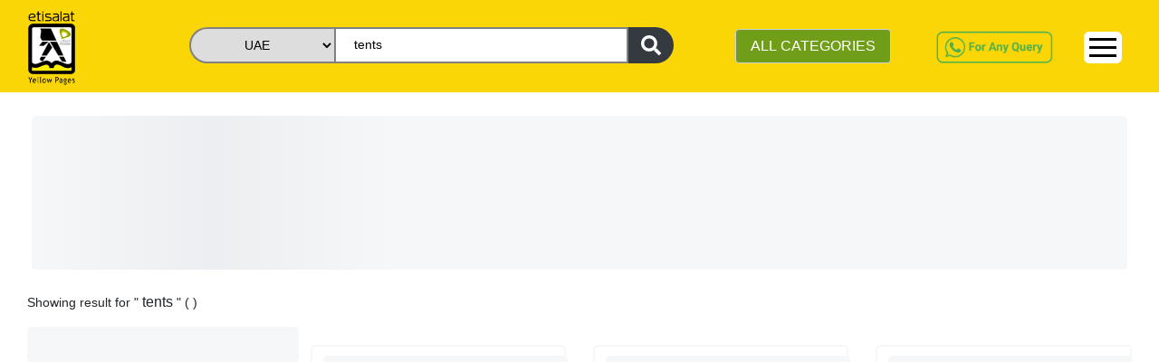

--- FILE ---
content_type: text/html; charset=utf-8
request_url: https://www.yellowpages.ae/subcategory/canopies-&-sheds/tents/5f043995ebee8a7379de459c
body_size: 86898
content:
<!DOCTYPE html><html lang="en"><head>
    <!-- <UAT></UAT> -->
    <!-- <meta name="robots" content="noindex" />
    <link rel="dns-prefetch" href="https://uatweb.yellowpages.ae" />
    <link rel="dns-prefetch" href="https://uatapi.yellowpages.ae" /> -->
    <!-- <Production></Production> -->
    <meta name="robots" content="index, follow">
    <link rel="dns-prefetch" href="https://www.yellowpages.ae">
    <link rel="dns-prefetch" href="https://www.yellowpages.ae">
    <!-- <link rel="preconnect" href="https://fonts.gstatic.com/" /> -->
    <!-- <link rel="preconnect" href="https://kit.fontawesome.com/" />
    <link rel="preconnect" href="https://ka-f.fontawesome.com/" /> -->

    <meta http-equiv="Content-Type" content="text/html; charset=utf-8">
    <title>Tents in UAE - Affordable and Reliable Tent Suppliers</title>
    <base href="/">
    <meta name="viewport" content="width=device-width, initial-scale=1">
    <meta name="msvalidate.01" content="86BE013367E33E0EBC9DAF77110F3BC8">
    <meta name="google-site-verification" content="-dFuhV_iEm-SD6bMrtcxBm4Ol0v0-hEvTj-VWYAgWB8">
    <meta name="p:domain_verify" content="18483e5d171a33ba1666bb5533dba273">
    <meta name="keywords" content="Tents, Tents and Shades, Tents Manufacturers, Funeral Tents, tents manufacturers, tents suppliers, Tents Companies, Tents services, Best Tents, Tents in uae, Tents suppliers in uae, Tents manufacturers in uae, Tents Companies in uae">
    <meta name="language" content="English">
    <meta name="revisit-after" content="1 days">
    <meta name="author" content="Etisalat Yellow Pages UAE">
    <meta name="title" content="Tents in UAE - Affordable and Reliable Tent Suppliers">
    <meta name="description" content="Are you looking for high-quality Tents in UAE? Visit yellowpages.ae &amp; check out the list of the best Tent Suppliers in UAE that offer a wide range of products">
    <meta name="twitter:card" content="https://www.yellowpages.ae">
    <meta name="twitter:site" content="@EtisalatYP">
    <meta name="twitter:title" content="Tents in UAE - Affordable and Reliable Tent Suppliers">
    <meta name="twitter:description" content="Are you looking for high-quality Tents in UAE? Visit yellowpages.ae &amp; check out the list of the best Tent Suppliers in UAE that offer a wide range of products">
    <meta name="og_title" property="og:title" content="Tents in UAE - Affordable and Reliable Tent Suppliers">
    <meta name="og_description" property="og:description" content="Are you looking for high-quality Tents in UAE? Visit yellowpages.ae &amp; check out the list of the best Tent Suppliers in UAE that offer a wide range of products">
    <meta name="og_url" property="og:url" content="https://www.yellowpages.ae/subcategory/canopies-&amp;-sheds/tents-&amp;-tarpaulins/5f043995ebee8a7379de459c">
    <meta name="og_type" property="og:type" content="website">
    <meta name="og_site_name" property="og:site_name" content="yellowpages.ae">
    <meta name="og_image" property="og:image" content="https://api.yellowpages.ae/api/guest/imageContentDownload/5f131493ebee8a7379abffef">
    <link rel="manifest" href="manifest.json">
    <meta name="theme-color" content="#fad606">
    <!-- <link rel="" href="sitemap.xml"> -->
    <link rel="icon" type="image/x-icon" href="favicon.ico">
    <link rel="canonical" href="https://www.yellowpages.ae/subcategory/canopies-&amp;-sheds/tents/5f043995ebee8a7379de459c">
    <link rel="shortcut icon" href="/favicon.ico" type="image/x-icon">
    <link rel="apple-touch-icon" href="/apple-touch-icon.png">
    <link rel="apple-touch-icon" sizes="57x57" href="/apple-touch-icon-57x57.png">
    <link rel="apple-touch-icon" sizes="72x72" href="/apple-touch-icon-72x72.png">
    <link rel="apple-touch-icon" sizes="76x76" href="/apple-touch-icon-76x76.png">
    <link rel="apple-touch-icon" sizes="114x114" href="/apple-touch-icon-114x114.png">
    <link rel="apple-touch-icon" sizes="120x120" href="/apple-touch-icon-120x120.png">
    <link rel="apple-touch-icon" sizes="144x144" href="/apple-touch-icon-144x144.png">
    <link rel="apple-touch-icon" sizes="152x152" href="/apple-touch-icon-152x152.png">
    <link rel="apple-touch-icon" sizes="180x180" href="/apple-touch-icon-180x180.png">
    <!-- <link rel="preload" as="image" href="assets/v2/Logo.png" />
<link rel="preload" as="image" href="assets/v2/whatsapp-query.png" />
<link rel="preload" as="image" href="assets/images/whatsapp.png" /> -->
    <!-- <link href="assets/fonts/material-icons.css" defer rel="stylesheet"> -->
    <link href="/assets/v2/css/font-family.css" as="font" defer="">
    <!-- https://fonts.googleapis.com/css?family=Roboto:400,100,100italic,300,300ita‌​lic,400italic,500,500italic,700,700italic,900italic,900&display=swap -->
    <script type="application/ld+json">
      {
        "@context": "https://schema.org",
        "@type": "Corporation",
        "name": "Etisalat Yellow Pages UAE",
        "alternateName": "Etisalat Yellow Pages",
        "url": "https://yellowpages.ae/",
        "logo": "https://www.yellowpages.ae/assets/images/YP-logo.png",
        "contactPoint": [
          {
            "@type": "ContactPoint",
            "telephone": "+971508647623",
            "contactType": "customer service",
            "areaServed": "AE",
            "availableLanguage": ["en", "Arabic"]
          },
          {
            "@type": "ContactPoint",
            "telephone": "+971508647623",
            "contactType": "technical support",
            "areaServed": "AE",
            "availableLanguage": "en"
          },
          {
            "@type": "ContactPoint",
            "telephone": "+97143465220",
            "contactType": "sales",
            "areaServed": "AE",
            "availableLanguage": "en"
          },
          {
            "@type": "ContactPoint",
            "telephone": "+971566837127",
            "contactType": "billing support",
            "areaServed": "AE",
            "availableLanguage": "en"
          }
        ],
        "sameAs": [
          "https://www.facebook.com/EtisalatYellowpages",
          "https://twitter.com/yellowpages_ae",
          "https://www.instagram.com/etisalatyellowpages/?igshid=16p04okkdd1fi",
          "https://www.youtube.com/channel/UC0A5JAdfCDz8P0Cr2BTOOoQ",
          "https://www.linkedin.com/company/etisalat-yellow-pages/",
          "https://www.pinterest.com/yellowpages_ae/_saved/",
          ""
        ]
      }
    </script>
    <!-- <link href="https://fonts.googleapis.com/css?family=Roboto:300,400,500&display=swap" async rel="stylesheet"> -->
    <link href="/assets/v2/css/material-icon.css" rel="stylesheet" defer="" media="print" onload="this.media='all'"><noscript><link rel="stylesheet" href="/assets/v2/css/material-icon.css"></noscript>
    <!--https://fonts.googleapis.com/icon?family=Material+Icons-->
    <!-- Google Tag Manager -->

    <script>
      (function (w, d, s, l, i) {
        w[l] = w[l] || [];
        w[l].push({ "gtm.start": new Date().getTime(), event: "gtm.js" });
        var f = d.getElementsByTagName(s)[0],
          j = d.createElement(s),
          dl = l != "dataLayer" ? "&l=" + l : "";
        j.async = true;
        j.src = "https://www.googletagmanager.com/gtm.js?id=" + i + dl;
        f.parentNode.insertBefore(j, f);
      })(window, document, "script", "dataLayer", "GTM-WLWZBSV");
    </script>

    <!-- End Google Tag Manager -->
  <style>@charset "UTF-8";@-webkit-keyframes cdk-text-field-autofill-start{}@-webkit-keyframes cdk-text-field-autofill-end{}:root{--blue:#007bff;--indigo:#6610f2;--purple:#6f42c1;--pink:#e83e8c;--red:#dc3545;--orange:#fd7e14;--yellow:#ffc107;--green:#28a745;--teal:#20c997;--cyan:#17a2b8;--white:#fff;--gray:#6c757d;--gray-dark:#343a40;--primary:#007bff;--secondary:#6c757d;--success:#28a745;--info:#17a2b8;--warning:#ffc107;--danger:#dc3545;--light:#f8f9fa;--dark:#343a40;--breakpoint-xs:0;--breakpoint-sm:576px;--breakpoint-md:768px;--breakpoint-lg:992px;--breakpoint-xl:1200px;--font-family-sans-serif:-apple-system,BlinkMacSystemFont,"Segoe UI",Roboto,"Helvetica Neue",Arial,"Noto Sans",sans-serif,"Apple Color Emoji","Segoe UI Emoji","Segoe UI Symbol","Noto Color Emoji";--font-family-monospace:SFMono-Regular,Menlo,Monaco,Consolas,"Liberation Mono","Courier New",monospace}*,:after,:before{box-sizing:border-box}html{font-family:sans-serif;line-height:1.15;-webkit-text-size-adjust:100%;-webkit-tap-highlight-color:transparent}body{font-family:-apple-system,BlinkMacSystemFont,Segoe UI,Roboto,Helvetica Neue,Arial,Noto Sans,sans-serif,Apple Color Emoji,Segoe UI Emoji,Segoe UI Symbol,Noto Color Emoji;font-size:1rem;font-weight:400;line-height:1.5;color:#212529;text-align:left;background-color:#fff}@media print{*,:after,:before{text-shadow:none!important;box-shadow:none!important}@page{size:a3}body{min-width:992px!important}}:root{--primary-light-color:#fcea82!important;--primary-color:#fad606!important;--secondary-color:#bfbfbf!important;--secondary-green-color:#719e19!important;--grey-color:#f7f7f7!important;--text-color:#333!important;--white-color:#fff!important;--warn-color:#f1536e!important;--green-color:#00c689!important;--orange-color:#f7682e!important;--yellow-color:#fda006!important}* ::-webkit-scrollbar{width:10px;opacity:.2}* ::-webkit-scrollbar-track{box-shadow:inset 0 0 2px grey;border-radius:10px;opacity:.2}* ::-webkit-scrollbar-thumb{background:#fcea82;background:var(--primary-light-color);border-radius:10px;opacity:.2}* ::-webkit-scrollbar-thumb:hover{background:#fad606;background:var(--primary-color);opacity:.4}body{font-family:Roboto,sans-serif!important;font-size:.9rem;overflow-x:hidden}body,html{height:100%}body{margin:0;font-family:Roboto,Helvetica Neue,sans-serif}:root{--surface-a:#fff;--surface-b:#f8f9fa;--surface-c:#e9ecef;--surface-d:#dee2e6;--surface-e:#fff;--surface-f:#fff;--text-color:#495057;--text-color-secondary:#6c757d;--primary-color:#2196f3;--primary-color-text:#fff;--font-family:-apple-system,BlinkMacSystemFont,Segoe UI,Roboto,Helvetica,Arial,sans-serif,Apple Color Emoji,Segoe UI Emoji,Segoe UI Symbol;--surface-0:#fff;--surface-50:#fafafa;--surface-100:#f5f5f5;--surface-200:#eee;--surface-300:#e0e0e0;--surface-400:#bdbdbd;--surface-500:#9e9e9e;--surface-600:#757575;--surface-700:#616161;--surface-800:#424242;--surface-900:#212121;--content-padding:1rem;--inline-spacing:0.5rem}*{box-sizing:border-box}:root{--blue-50:#f4fafe;--blue-100:#cae6fc;--blue-200:#a0d2fa;--blue-300:#75bef8;--blue-400:#4baaf5;--blue-500:#2196f3;--blue-600:#1c80cf;--blue-700:#1769aa;--blue-800:#125386;--blue-900:#0d3c61;--green-50:#f6fbf6;--green-100:#d4ecd5;--green-200:#b2ddb4;--green-300:#90cd93;--green-400:#6ebe71;--green-500:#4caf50;--green-600:#419544;--green-700:#357b38;--green-800:#2a602c;--green-900:#1e4620;--yellow-50:#fffcf5;--yellow-100:#fef0cd;--yellow-200:#fde4a5;--yellow-300:#fdd87d;--yellow-400:#fccc55;--yellow-500:#fbc02d;--yellow-600:#d5a326;--yellow-700:#b08620;--yellow-800:#8a6a19;--yellow-900:#644d12;--cyan-50:#f2fcfd;--cyan-100:#c2eff5;--cyan-200:#91e2ed;--cyan-300:#61d5e4;--cyan-400:#30c9dc;--cyan-500:#00bcd4;--cyan-600:#00a0b4;--cyan-700:#008494;--cyan-800:#006775;--cyan-900:#004b55;--pink-50:#fef4f7;--pink-100:#fac9da;--pink-200:#f69ebc;--pink-300:#f1749e;--pink-400:#ed4981;--pink-500:#e91e63;--pink-600:#c61a54;--pink-700:#a31545;--pink-800:#801136;--pink-900:#5d0c28;--indigo-50:#f5f6fb;--indigo-100:#d1d5ed;--indigo-200:#acb4df;--indigo-300:#8893d1;--indigo-400:#6372c3;--indigo-500:#3f51b5;--indigo-600:#36459a;--indigo-700:#2c397f;--indigo-800:#232d64;--indigo-900:#192048;--teal-50:#f2faf9;--teal-100:#c2e6e2;--teal-200:#91d2cc;--teal-300:#61beb5;--teal-400:#30aa9f;--teal-500:#009688;--teal-600:#008074;--teal-700:#00695f;--teal-800:#00534b;--teal-900:#003c36;--orange-50:#fff8f2;--orange-100:#fde0c2;--orange-200:#fbc791;--orange-300:#f9ae61;--orange-400:#f79530;--orange-500:#f57c00;--orange-600:#d06900;--orange-700:#ac5700;--orange-800:#874400;--orange-900:#623200;--bluegray-50:#f7f9f9;--bluegray-100:#d9e0e3;--bluegray-200:#bbc7cd;--bluegray-300:#9caeb7;--bluegray-400:#7e96a1;--bluegray-500:#607d8b;--bluegray-600:#526a76;--bluegray-700:#435861;--bluegray-800:#35454c;--bluegray-900:#263238;--purple-50:#faf4fb;--purple-100:#e7cbec;--purple-200:#d4a2dd;--purple-300:#c279ce;--purple-400:#af50bf;--purple-500:#9c27b0;--purple-600:#852196;--purple-700:#6d1b7b;--purple-800:#561561;--purple-900:#3e1046}</style><link rel="stylesheet" href="styles.1899556a094f6a8bb514.css" media="print" onload="this.media='all'"><noscript><link rel="stylesheet" href="styles.1899556a094f6a8bb514.css"></noscript><style ng-transition="serverApp">.root-router-outlet[_ngcontent-sc0]{min-height:calc(100vh - 170px)}</style><style ng-transition="serverApp">.topHeader[_ngcontent-sc1]{position:fixed;z-index:999;width:100%;background:#fad606}.topHeader[_ngcontent-sc1]   .row[_ngcontent-sc1]{width:100%;justify-content:flex-end}.topHeader[_ngcontent-sc1]   .logo-yp[_ngcontent-sc1]{padding-top:4px;padding-left:30px}.topHeader[_ngcontent-sc1]   .logo-yp[_ngcontent-sc1]   img[_ngcontent-sc1]{width:32%;cursor:pointer}.first-header-right[_ngcontent-sc1]   #navbarNav[_ngcontent-sc1]{float:right}.topHeader[_ngcontent-sc1]   .first-header[_ngcontent-sc1]   ul[_ngcontent-sc1]   li[_ngcontent-sc1]{padding:0 10px}.topHeader[_ngcontent-sc1]   .navbar[_ngcontent-sc1]   ul[_ngcontent-sc1]   li[_ngcontent-sc1]   a[_ngcontent-sc1]{color:#333;font-weight:500}.nav-link[_ngcontent-sc1]{padding:.1rem 1rem}.header-searchbar[_ngcontent-sc1]   .search-bar-banner[_ngcontent-sc1]{padding-top:20px}.topHeader[_ngcontent-sc1]   .second-header[_ngcontent-sc1]{padding:0;border-top:1px solid #333}.second-header[_ngcontent-sc1] > .row[_ngcontent-sc1]{margin:0 20px}.topHeader[_ngcontent-sc1]   .navbar[_ngcontent-sc1]{background:#fad606}.topHeader[_ngcontent-sc1]   .form-control[_ngcontent-sc1]{margin-top:5px}.see-category[_ngcontent-sc1]{background:#719e19;color:#fff}.btn-category[_ngcontent-sc1]:hover   .all-yp-categories[_ngcontent-sc1]{display:block!important}.view-all-category[_ngcontent-sc1]{background:#719e19;color:#fff;width:25%;float:right;margin-bottom:10px;margin-top:15px}.categories-list[_ngcontent-sc1]{white-space:nowrap;overflow:hidden;text-overflow:ellipsis;max-width:22ch}.all-yp-categories[_ngcontent-sc1]{display:none;min-height:200px;width:600px;position:absolute;z-index:999;background:#fff;right:0}.all-yp-categories[_ngcontent-sc1]   ul[_ngcontent-sc1]{list-style:none;-moz-column-count:3;-moz-column-gap:20px;-webkit-column-count:3;-webkit-column-gap:20px;column-count:3;column-gap:20px}.all-yp-categories[_ngcontent-sc1]   ul[_ngcontent-sc1]   li[_ngcontent-sc1]{line-height:1.2rem}.topHeader[_ngcontent-sc1]   .first-header[_ngcontent-sc1]   ul[_ngcontent-sc1]   li[_ngcontent-sc1]:last-child{border-right:none}.topHeader[_ngcontent-sc1]   .second-header[_ngcontent-sc1]   ul.navbar-nav[_ngcontent-sc1]{float:right}.topHeader[_ngcontent-sc1]   .second-header[_ngcontent-sc1]   ul.navbar-nav[_ngcontent-sc1]   li[_ngcontent-sc1]{padding:6px 0}.topHeader[_ngcontent-sc1]   .second-header[_ngcontent-sc1]   ul.navbar-nav[_ngcontent-sc1]   li[_ngcontent-sc1]   a[_ngcontent-sc1]{color:#333;font-weight:600}.whatsapp-query[_ngcontent-sc1]   a[_ngcontent-sc1]   img[_ngcontent-sc1]{width:auto;height:40px;margin-top:5px}.dropdown[_ngcontent-sc1]{position:relative;display:inline-block}.dropdown-content[_ngcontent-sc1]{display:none;position:absolute;background-color:#fad606;min-width:160px;overflow:auto;z-index:1;right:0;top:100%}.sm-cls-drp[_ngcontent-sc1]:hover   .dropdown-content[_ngcontent-sc1]{display:block}.dropdown-content[_ngcontent-sc1]   a[_ngcontent-sc1]{color:#000;padding:6px 16px;text-decoration:none;display:block;font-size:15px}.dropdown-content[_ngcontent-sc1]   a[_ngcontent-sc1]:hover{background-color:#fcea82;font-weight:700!important}.but-new-sty[_ngcontent-sc1]{border-radius:6px;background-color:#fff;margin-top:8px;width:42px;border:0}  .navbar-expand-lg .navbar-toggler{display:block;border:1px solid #000}.wp-bt[_ngcontent-sc1]{display:none}.ft-siz[_ngcontent-sc1]{font-size:30px}.bars[_ngcontent-sc1]   div[_ngcontent-sc1]{width:30px;height:3px;background-color:#000;margin:6px 0}.mrg-t[_ngcontent-sc1]{margin-top:22%}.link-hover-clr[_ngcontent-sc1]:hover{background-color:#fcea82;border-top:2px solid #fad606}.sub-menu[_ngcontent-sc1]{background-color:#fcea82}.sub-menu[_ngcontent-sc1]:hover{font-weight:700!important}.dropdown-content-1[_ngcontent-sc1]{display:none;position:absolute;background-color:#fad606;min-width:160px;box-shadow:0 8px 16px 0 rgba(0,0,0,.2);z-index:1;right:-90px;top:25px}.dropdown-content-1[_ngcontent-sc1]   a[_ngcontent-sc1]{color:#000;padding:6px 16px;text-decoration:none;display:block;font-size:15px}.dropdown-content-1[_ngcontent-sc1]   a[_ngcontent-sc1]:hover{background-color:#fcea82}.link-hover-clr[_ngcontent-sc1]{position:relative;display:inline-block}.link-hover-clr[_ngcontent-sc1]:hover   .dropdown-content-1[_ngcontent-sc1]{display:block}@media screen and (max-width:1040px){.topHeader[_ngcontent-sc1]   .form-control[_ngcontent-sc1]{padding:5px}}@media screen and (min-width:991px){.container[_ngcontent-sc1]{max-width:1366px}}@media screen and (max-width:768px){.first-header-right[_ngcontent-sc1]   #navbarNav[_ngcontent-sc1]{float:right;margin-top:0}.topHeader[_ngcontent-sc1]   .logo-yp[_ngcontent-sc1]   img[_ngcontent-sc1]{width:35%}.banner-bck[_ngcontent-sc1]{margin-top:90px;position:relative}.banner[_ngcontent-sc1]   .myaccordion[_ngcontent-sc1]   .btn[_ngcontent-sc1], .container[_ngcontent-sc1], .topHeader[_ngcontent-sc1]{font-size:.9rem}.topHeader[_ngcontent-sc1]   .container[_ngcontent-sc1]{padding:0;max-width:770px}.container[_ngcontent-sc1]{font-size:.9rem}.topHeader[_ngcontent-sc1]   .logo-yp[_ngcontent-sc1]{padding-top:5px;padding-left:20px}.topHeader[_ngcontent-sc1]{font-size:.9rem}.topHeader[_ngcontent-sc1]   .navbar-toggler[_ngcontent-sc1]{background:#eee;position:relative;right:30px;top:0;float:right}.btn-category[_ngcontent-sc1]{padding:0}.form-control.see-category[_ngcontent-sc1]{font-size:.8rem}.topHeader[_ngcontent-sc1]   .second-header[_ngcontent-sc1]   ul.navbar-nav[_ngcontent-sc1]   li[_ngcontent-sc1]{padding:6px 10px}.collapse[_ngcontent-sc1]:not(.show){display:block}.navbar-expand-lg[_ngcontent-sc1]   .navbar-nav[_ngcontent-sc1]{flex-direction:row}.whatsapp-query[_ngcontent-sc1]{display:none}.wp-bt[_ngcontent-sc1]{display:block}.chat-button[_ngcontent-sc1]{width:35px;margin-top:6px}.topHeader[_ngcontent-sc1]   .first-header[_ngcontent-sc1]   ul[_ngcontent-sc1]   li[_ngcontent-sc1]{padding:0}}@media screen and (min-width:540px) and (max-width:720px){.topHeader[_ngcontent-sc1]   .logo-yp[_ngcontent-sc1]   img[_ngcontent-sc1]{width:11%}.topHeader[_ngcontent-sc1]   .first-header[_ngcontent-sc1]   ul[_ngcontent-sc1]   li[_ngcontent-sc1]:last-child{margin-top:-55px}}@media screen and (max-width:480px){.topHeader[_ngcontent-sc1]   .logo-yp[_ngcontent-sc1]   img[_ngcontent-sc1]{width:11%}.first-header-right[_ngcontent-sc1]{margin-top:0;height:0}.topHeader[_ngcontent-sc1]   .navbar-toggler[_ngcontent-sc1]{background:#eee;position:absolute;right:0;top:-58px}.first-header-right[_ngcontent-sc1]   #navbarNav[_ngcontent-sc1]{margin-top:0}.topHeader[_ngcontent-sc1]   .first-header[_ngcontent-sc1]   ul[_ngcontent-sc1]   li[_ngcontent-sc1]{border-right:none;font-weight:700;line-height:24px}.navbar.second-header[_ngcontent-sc1]{display:none}.topHeader[_ngcontent-sc1]   .logo-yp[_ngcontent-sc1]{padding-left:20px;padding-top:3px}.search-bar-banner[_ngcontent-sc1]{margin-left:-15px}.search-form1[_ngcontent-sc1]{display:inline-block;padding-right:0;left:20px;top:50%}.sm-cls-drp[_ngcontent-sc1]{margin-top:-76px}.collapse[_ngcontent-sc1]:not(.show){display:block}.wp-bt[_ngcontent-sc1]{display:none}.ft-siz[_ngcontent-sc1]{font-size:22px}.bars[_ngcontent-sc1]   div[_ngcontent-sc1]{width:30px;height:2px;background-color:#000;margin:6px 0}.but-new-sty[_ngcontent-sc1]{margin-top:28px;height:36px}.dropdown-content[_ngcontent-sc1]{top:-35%}.mrg-t[_ngcontent-sc1]{margin-top:0}}</style><style ng-transition="serverApp">.footer[_ngcontent-sc2]{margin-top:30px;background:#333;color:#fff;padding:15px;width:100%}.footer[_ngcontent-sc2]   ul[_ngcontent-sc2]{list-style:none;padding:0}.footer[_ngcontent-sc2]   ul[_ngcontent-sc2]   li[_ngcontent-sc2]   a[_ngcontent-sc2]{color:#fff;font-size:.9rem;line-height:30px}.social-icons[_ngcontent-sc2]{display:flex;margin-top:20px}.social-icons[_ngcontent-sc2]   li[_ngcontent-sc2]{padding:2px 10px;width:30px;height:30px;background:#fad606;margin:0 5px}.social-icons[_ngcontent-sc2]   li[_ngcontent-sc2]:first-child{margin-left:0}.social-icons[_ngcontent-sc2]   li[_ngcontent-sc2]:nth-child(3){padding-left:6px}.social-icons[_ngcontent-sc2]   li[_ngcontent-sc2]:nth-child(5){padding-left:8px}.social-icons[_ngcontent-sc2]   li[_ngcontent-sc2]   a[_ngcontent-sc2]   i[_ngcontent-sc2]{color:gray}.chat-button[_ngcontent-sc2]{position:fixed;bottom:20px;right:25px;z-index:2;cursor:pointer;height:50px;width:50px}.mob-bg[_ngcontent-sc2]{background-color:#fff}@media screen and (max-width:768px){.footer[_ngcontent-sc2]{bottom:auto}.wid50[_ngcontent-sc2]{width:50%}.vim-sm[_ngcontent-sc2]{position:absolute;margin-top:40px!important;margin-left:0!important}.mob-bg[_ngcontent-sc2]{margin-top:50px}}@media screen and (max-width:480px){.footer[_ngcontent-sc2]{bottom:auto;margin-top:15px}.wid50[_ngcontent-sc2]{width:50%}.lin-sm[_ngcontent-sc2]{position:absolute;margin-left:0!important;margin-top:40px!important}.vim-sm[_ngcontent-sc2]{position:absolute;margin-top:40px!important;margin-left:40px!important}.mob-bg[_ngcontent-sc2]{margin-top:50px}}</style><style ng-transition="serverApp">.p-toast{position:fixed;width:25rem}.p-toast-message{overflow:hidden}.p-toast-message-content{align-items:flex-start;display:flex}.p-toast-message-text{flex:1 1 auto}.p-toast-top-right{right:20px;top:20px}.p-toast-top-left{left:20px;top:20px}.p-toast-bottom-left{bottom:20px;left:20px}.p-toast-bottom-right{bottom:20px;right:20px}.p-toast-top-center{left:50%;margin-left:-10em;top:20px}.p-toast-bottom-center{bottom:20px;left:50%;margin-left:-10em}.p-toast-center{left:50%;min-width:20vw;top:50%;transform:translate(-50%,-50%)}.p-toast-icon-close{align-items:center;display:flex;justify-content:center;overflow:hidden;position:relative}.p-toast-icon-close.p-link{cursor:pointer}</style><style ng-transition="serverApp">.search-form[_ngcontent-sc4]{display:flex;justify-content:center;vertical-align:middle;position:absolute;top:45%;left:12%;height:48px}.search-textbox[_ngcontent-sc4]{width:430px;padding:0 20px;border:2px solid gray}.search-textbox-active[_ngcontent-sc4]{border-bottom-left-radius:0!important}.search-form[_ngcontent-sc4]   select[_ngcontent-sc4]{border:2px solid gray;border-top-left-radius:20px;border-bottom-left-radius:20px;border-right:none;width:190px}.form-btn[_ngcontent-sc4]{border:#d9d9d9;border-left:none;width:50px;border-radius:0 20px 20px 0}[type=button][_ngcontent-sc4]:not(:disabled), [type=reset][_ngcontent-sc4]:not(:disabled), [type=submit][_ngcontent-sc4]:not(:disabled), button[_ngcontent-sc4]:not(:disabled){cursor:pointer}.btn-dark[_ngcontent-sc4]{color:#fff;background-color:#343a40;border-color:#343a40}.search-form1[_ngcontent-sc4]{display:flex;justify-content:center;vertical-align:middle;position:absolute;top:5%;left:0;height:40px}.search-textbox1[_ngcontent-sc4]{padding:0 20px;border:2px solid gray}.search-form1[_ngcontent-sc4]   select[_ngcontent-sc4]{border:2px solid gray;border-top-left-radius:20px;border-bottom-left-radius:20px;border-right:none}.form-btn1[_ngcontent-sc4]{border:#d9d9d9;border-left:none;width:50px;border-radius:0 20px 20px 0}.header-searchbar[_ngcontent-sc4]   .search-bar-banner[_ngcontent-sc4]{padding-top:20px}.autofill-dropdown[_ngcontent-sc4]{position:absolute;top:40px;background:#fff;z-index:1;cursor:pointer;max-height:1000px;overflow-y:auto}.autofill-item[_ngcontent-sc4]{background-color:#fff}.autofill-item[_ngcontent-sc4]   .cate[_ngcontent-sc4]:hover{background-color:#efefef}.sel-head[_ngcontent-sc4]{font-size:14px;background-color:var(--primary-light-color);margin-bottom:0;font-weight:400}.cate[_ngcontent-sc4]{padding:4px;font-size:16px}select[_ngcontent-sc4]   option[_ngcontent-sc4]{display:flex;align-items:center;justify-content:center}select[_ngcontent-sc4]{-moz-text-align-last:center;text-align-last:center}.width-search-fa[_ngcontent-sc4]{width:22px}@media (max-width:575px){select[_ngcontent-sc4]{-moz-text-align-last:center;text-align-last:center;direction:ltr}.search-form1[_ngcontent-sc4]{padding-right:0;left:20%;top:-50px;margin-top:5px}.search-form1[_ngcontent-sc4]   .search-textbox1[_ngcontent-sc4]{padding:0 10px;width:180px;height:34px;border-top-left-radius:20px;border-bottom-left-radius:20px}.search-form1[_ngcontent-sc4]   select[_ngcontent-sc4]{width:90px;height:34px}.form-btn1[_ngcontent-sc4]{width:40px;height:34px;margin-top:0}.autofill-dropdown[_ngcontent-sc4]{position:absolute;width:315px;top:32px;background:#fff;z-index:1;cursor:pointer;max-height:320px;overflow-y:scroll}.cate[_ngcontent-sc4]{font-size:14px;font-weight:500}.sel-head[_ngcontent-sc4]{font-size:15px}}@media (min-width:576px) and (max-width:767px){.search-form1[_ngcontent-sc4]{top:-55px;right:15%;left:20%}.search-form1[_ngcontent-sc4]   .search-textbox1[_ngcontent-sc4]{border-top-left-radius:20px;border-bottom-left-radius:20px}}@media (min-width:768px) and (max-width:991px){select[_ngcontent-sc4]{-moz-text-align-last:center;text-align-last:center;direction:ltr}.search-form[_ngcontent-sc4]{left:50px;height:40px}.search-textbox[_ngcontent-sc4]{width:230px}.search-form[_ngcontent-sc4]   select[_ngcontent-sc4]{width:160px}.search-form1[_ngcontent-sc4]{height:40px;left:-7%;width:400px}.search-textbox1[_ngcontent-sc4]{width:235px}.search-form1[_ngcontent-sc4]   select[_ngcontent-sc4]{width:115px}}@media (min-width:1200px){select[_ngcontent-sc4]{-moz-text-align-last:center;text-align-last:center;direction:ltr}.search-form[_ngcontent-sc4]{left:210px;height:40px}.search-textbox[_ngcontent-sc4]{width:370px}.search-form[_ngcontent-sc4]   select[_ngcontent-sc4]{width:160px}.search-textbox1[_ngcontent-sc4]{width:325px}.search-form1[_ngcontent-sc4]   select[_ngcontent-sc4]{width:160px}}</style><meta name="author" content="Yellow Pages UAE"><meta charset="UTF-8"><style ng-transition="serverApp">.search-keyword[_ngcontent-sc7]{font-size:1rem;display:inherit}.container.search-page-container[_ngcontent-sc7]{padding-top:108px}section[_ngcontent-sc7]{display:block}.search-banner[_ngcontent-sc7]{padding:20px}.cms-banner[_ngcontent-sc7]   img[_ngcontent-sc7]{width:100%}.cms-banner[_ngcontent-sc7], .main-body[_ngcontent-sc7], .search-breadcrumb[_ngcontent-sc7]{margin-left:15px;margin-right:15px}.search-banner[_ngcontent-sc7]   a[_ngcontent-sc7]{color:#333}.pbt[_ngcontent-sc7]{padding-bottom:20px}.search-banner[_ngcontent-sc7]   a[_ngcontent-sc7]:not(:last-child):after{content:"\276F";padding:0 10px;font-size:.8rem}.cls-bor[_ngcontent-sc7]{border:1px solid #efefef}.mg-l[_ngcontent-sc7]{margin:0 auto;display:block}#search_listing_pagination[_ngcontent-sc7]{margin:auto}.bmt[_ngcontent-sc7]{margin-top:15px}@media screen and (min-width:991px){.container[_ngcontent-sc7]{max-width:1366px}}@media screen and (max-width:768px){.banner[_ngcontent-sc7]   .myaccordion[_ngcontent-sc7]   .btn[_ngcontent-sc7], .container[_ngcontent-sc7], .topHeader[_ngcontent-sc7]{font-size:.9rem}.cms-banner[_ngcontent-sc7], .main-body[_ngcontent-sc7], .search-breadcrumb[_ngcontent-sc7]{margin:0}.container.search-page-container[_ngcontent-sc7]{padding:0}.container[_ngcontent-sc7]   .cms-banner[_ngcontent-sc7]{padding-top:108px}}@media screen and (max-width:480px){.container.search-page-container[_ngcontent-sc7]{padding:100px 20px 0}.container[_ngcontent-sc7]   .banner[_ngcontent-sc7], .container[_ngcontent-sc7]   .cms-banner[_ngcontent-sc7]{padding-top:0}.search-breadcrumb[_ngcontent-sc7]   .search-banner[_ngcontent-sc7]{padding:15px 20px}.search-page[_ngcontent-sc7]   aside[_ngcontent-sc7]{padding:10px 15px}.search-banner[_ngcontent-sc7]{padding:20px 16px}.seller-enquiry-form[_ngcontent-sc7]{padding:10px 8px}}</style><style ng-transition="serverApp">.modal-seller-enquiry-form[_ngcontent-sc16], .seller-enquiry-form[_ngcontent-sc16]{padding:10px;font-size:.8rem}.modal-seller-enquiry-form[_ngcontent-sc16]   h4[_ngcontent-sc16], .seller-enquiry-form[_ngcontent-sc16]   h4[_ngcontent-sc16]{text-transform:uppercase;font-weight:600;font-size:12px}.seller-enquiry-form[_ngcontent-sc16]   .btn-submit[_ngcontent-sc16]{background:#fad606;border:1px solid #fad606;font-weight:600;font-size:.8rem;color:#000;margin-top:10px}.c-ct[_ngcontent-sc16]{background-color:#719e19;color:#fff;padding:8px}.call-us[_ngcontent-sc16]{margin-bottom:0;padding:0}.seller-enquiry-form[_ngcontent-sc16]{border:2px solid #efefef;margin-top:15px}@media screen and (max-width:768px){.seller-enquiry-form[_ngcontent-sc16]{padding:10px 6px}.seller-enquiry-form[_ngcontent-sc16]   h4[_ngcontent-sc16]{font-size:12px}}</style><style ng-transition="serverApp">:host{display:block;line-height:1.75}.ngx-shimmer{display:inline-block;width:100%;height:12px;background-color:#f6f7f8;background-image:linear-gradient(to right,#f6f7f8 0,#edeef1 20%,#f6f7f8 40%,#f6f7f8 100%);background-position:0 0;background-repeat:no-repeat;background-size:1000px 1000px;-webkit-animation:1s linear infinite forwards shimmerEffect;animation:1s linear infinite forwards shimmerEffect}.ngx-shimmer.rtl{-webkit-animation:1s linear infinite forwards shimmerEffectRTL;animation:1s linear infinite forwards shimmerEffectRTL}@-webkit-keyframes shimmerEffect{0%{background-position:-1000px 0}100%{background-position:1000px 0}}@keyframes shimmerEffect{0%{background-position:-1000px 0}100%{background-position:1000px 0}}@-webkit-keyframes shimmerEffectRTL{0%{background-position:1000px 0}100%{background-position:-1000px 0}}@keyframes shimmerEffectRTL{0%{background-position:1000px 0}100%{background-position:-1000px 0}}</style><style ng-transition="serverApp">
.ngx-pagination {
  margin-left: 0;
  margin-bottom: 1rem; }
  .ngx-pagination::before, .ngx-pagination::after {
    content: ' ';
    display: table; }
  .ngx-pagination::after {
    clear: both; }
  .ngx-pagination li {
    -moz-user-select: none;
    -webkit-user-select: none;
    -ms-user-select: none;
    margin-right: 0.0625rem;
    border-radius: 0; }
  .ngx-pagination li {
    display: inline-block; }
  .ngx-pagination a,
  .ngx-pagination button {
    color: #0a0a0a; 
    display: block;
    padding: 0.1875rem 0.625rem;
    border-radius: 0; }
    .ngx-pagination a:hover,
    .ngx-pagination button:hover {
      background: #e6e6e6; }
  .ngx-pagination .current {
    padding: 0.1875rem 0.625rem;
    background: #2199e8;
    color: #fefefe;
    cursor: default; }
  .ngx-pagination .disabled {
    padding: 0.1875rem 0.625rem;
    color: #cacaca;
    cursor: default; } 
    .ngx-pagination .disabled:hover {
      background: transparent; }
  .ngx-pagination a, .ngx-pagination button {
    cursor: pointer; }

.ngx-pagination .pagination-previous a::before,
.ngx-pagination .pagination-previous.disabled::before { 
  content: '«';
  display: inline-block;
  margin-right: 0.5rem; }

.ngx-pagination .pagination-next a::after,
.ngx-pagination .pagination-next.disabled::after {
  content: '»';
  display: inline-block;
  margin-left: 0.5rem; }

.ngx-pagination .show-for-sr {
  position: absolute !important;
  width: 1px;
  height: 1px;
  overflow: hidden;
  clip: rect(0, 0, 0, 0); }
.ngx-pagination .small-screen {
  display: none; }
@media screen and (max-width: 601px) {
  .ngx-pagination.responsive .small-screen {
    display: inline-block; } 
  .ngx-pagination.responsive li:not(.small-screen):not(.pagination-previous):not(.pagination-next) {
    display: none; }
}
  </style><style ng-transition="serverApp">.shimmer[_ngcontent-sc12]{display:flex;flex-direction:column;border-radius:5px;display:flex;flex-direction:column;margin-bottom:20px;border:2px solid #f6f7f8;padding:10px 12px}</style><meta name="twitter:image" content="https://api.yellowpages.ae/api/guest/imageContentDownload/5f131493ebee8a7379abffef"><script>NS_CSM_td=274857189;NS_CSM_pd=275116669;NS_CSM_u="/clm10";NS_CSM_col="AAAAAAX/bJKWmjw4sBycmL5tofnr8biy99qkyY2IT3R5+DCn+3b29Ok/IOqZyA5A5excMWvqda9OpKB/CgKJTB2dtrr5";</script><script type="text/javascript">function sendTimingInfoInit(){setTimeout(sendTimingInfo,0)}function sendTimingInfo(){var wp=window.performance;if(wp){var c1,c2,t;c1=wp.timing;if(c1){var cm={};cm.ns=c1.navigationStart;if((t=c1.unloadEventStart)>0)cm.us=t;if((t=c1.unloadEventEnd)>0)cm.ue=t;if((t=c1.redirectStart)>0)cm.rs=t;if((t=c1.redirectEnd)>0)cm.re=t;cm.fs=c1.fetchStart;cm.dls=c1.domainLookupStart;cm.dle=c1.domainLookupEnd;cm.cs=c1.connectStart;cm.ce=c1.connectEnd;if((t=c1.secureConnectionStart)>0)cm.scs=t;cm.rqs=c1.requestStart;cm.rss=c1.responseStart;cm.rse=c1.responseEnd;cm.dl=c1.domLoading;cm.di=c1.domInteractive;cm.dcls=c1.domContentLoadedEventStart;cm.dcle=c1.domContentLoadedEventEnd;cm.dc=c1.domComplete;if((t=c1.loadEventStart)>0)cm.ls=t;if((t=c1.loadEventEnd)>0)cm.le=t;cm.tid=NS_CSM_td;cm.pid=NS_CSM_pd;cm.ac=NS_CSM_col;var xhttp=new XMLHttpRequest();if(xhttp){var JSON=JSON||{};JSON.stringify=JSON.stringify||function(ob){var t=typeof(ob);if(t!="object"||ob===null){if(t=="string")ob='"'+ob+'"';return String(ob);}else{var n,v,json=[],arr=(ob&&ob.constructor==Array);for(n in ob){v=ob[n];t=typeof(v);if(t=="string")v='"'+v+'"';else if(t=="object"&&v!==null)v=JSON.stringify(v);json.push((arr?"":'"'+n+'":')+String(v));}return(arr?"[":"{")+String(json)+(arr?"]":"}");}};xhttp.open("POST",NS_CSM_u,true);xhttp.send(JSON.stringify(cm));}}}}if(window.addEventListener)window.addEventListener("load",sendTimingInfoInit,false);else if(window.attachEvent)window.attachEvent("onload",sendTimingInfoInit);else window.onload=sendTimingInfoInit;</script></head>
  <body>
    <!-- Google Tag Manager (noscript) -->

    <noscript><iframe
        src="https://www.googletagmanager.com/ns.html?id=GTM-WLWZBSV"
        height="0"
        width="0"
        style="display: none; visibility: hidden"
      ></iframe
    ></noscript>

    <!-- End Google Tag Manager (noscript) -->
    <app-root _nghost-sc0="" ng-version="8.2.14"><app-header-v2 _ngcontent-sc0="" _nghost-sc1=""><div _ngcontent-sc1="" class="topHeader"><div _ngcontent-sc1="" class="container no-padding-yp"><nav _ngcontent-sc1="" class="navbar navbar-expand-lg first-header navbar-fixed-top"><div _ngcontent-sc1="" class="row align-items-center"><div _ngcontent-sc1="" class="col-md-2 col-sm-2 col-xs-2 logo-yp"><a _ngcontent-sc1="" href="/"><img _ngcontent-sc1="" alt="YP-Logo" src="assets/v2/Logo.png"></a></div><div _ngcontent-sc1="" class="col-md-10 col-sm-12 col-xs-12 no-padding-yp first-header-right"><div _ngcontent-sc1="" class="collapse navbar-collapse" id="navbarNav"><ul _ngcontent-sc1="" class="navbar-nav"><!----><!----><!----><!----><div _ngcontent-sc1="" class="header-searchbar d-none d-md-flex"><div _ngcontent-sc1="" class="search-bar-banner" style="display: block;"><!----><app-home-search _ngcontent-sc1="" _nghost-sc4="" class="ng-star-inserted"><form _ngcontent-sc4="" id="homepageSearch" inviewport="" novalidate="" class="search-form1 ng-untouched ng-pristine ng-valid" classname="search-form1"><select _ngcontent-sc4="" formcontrolname="location" name="location" style="border-bottom-left-radius:20px;" selectedindex="-1" value="UAE" class="search-shadow1 d-none d-md-block ng-untouched ng-pristine ng-valid" classname="search-shadow1 d-none d-md-block"><!----><option _ngcontent-sc4="" class="dropdown-item ng-star-inserted" value="UAE"> UAE</option><option _ngcontent-sc4="" class="dropdown-item ng-star-inserted" value="Dubai"> Dubai</option><option _ngcontent-sc4="" class="dropdown-item ng-star-inserted" value="Sharjah"> Sharjah</option><option _ngcontent-sc4="" class="dropdown-item ng-star-inserted" value="Al Ain"> Al Ain</option><option _ngcontent-sc4="" class="dropdown-item ng-star-inserted" value="Ras Al Khaimah"> Ras Al Khaimah</option><option _ngcontent-sc4="" class="dropdown-item ng-star-inserted" value="Abu Dhabi"> Abu Dhabi</option><option _ngcontent-sc4="" class="dropdown-item ng-star-inserted" value="Ajman"> Ajman</option><option _ngcontent-sc4="" class="dropdown-item ng-star-inserted" value="Fujairah"> Fujairah</option><option _ngcontent-sc4="" class="dropdown-item ng-star-inserted" value="Umm Al Quwain"> Umm Al Quwain</option></select><input _ngcontent-sc4="" autofocus="" placeholder="Search for a product/services/business" type="text" class="search-textbox1" classname="search-textbox1" value="tents"><button _ngcontent-sc4="" type="button" style="border-bottom-right-radius:20px;" class="btn btn-dark form-btn1" classname="btn btn-dark form-btn1"><img _ngcontent-sc4="" alt="search-icons" class="width-search-fa" src="/assets/v2/fa-icons/search-solid.svg"></button><!----></form><p-toast _ngcontent-sc4="" class="ng-tns-c3-2"><div class="ng-tns-c3-2 p-toast p-component p-toast-top-right"><!----></div></p-toast></app-home-search></div></div><div _ngcontent-sc1="" class="header-searchbar d-flex d-md-none"><div _ngcontent-sc1="" class="search-bar-banner" style="display: block;"><app-home-search _ngcontent-sc1="" _nghost-sc4=""><form _ngcontent-sc4="" id="homepageSearch" inviewport="" novalidate="" class="search-form1 ng-untouched ng-pristine ng-valid" classname="search-form1"><select _ngcontent-sc4="" formcontrolname="location" name="location" style="border-bottom-left-radius:20px;" selectedindex="-1" value="UAE" class="search-shadow1 d-none d-md-block ng-untouched ng-pristine ng-valid" classname="search-shadow1 d-none d-md-block"><!----><option _ngcontent-sc4="" class="dropdown-item ng-star-inserted" value="UAE"> UAE</option><option _ngcontent-sc4="" class="dropdown-item ng-star-inserted" value="Dubai"> Dubai</option><option _ngcontent-sc4="" class="dropdown-item ng-star-inserted" value="Sharjah"> Sharjah</option><option _ngcontent-sc4="" class="dropdown-item ng-star-inserted" value="Al Ain"> Al Ain</option><option _ngcontent-sc4="" class="dropdown-item ng-star-inserted" value="Ras Al Khaimah"> Ras Al Khaimah</option><option _ngcontent-sc4="" class="dropdown-item ng-star-inserted" value="Abu Dhabi"> Abu Dhabi</option><option _ngcontent-sc4="" class="dropdown-item ng-star-inserted" value="Ajman"> Ajman</option><option _ngcontent-sc4="" class="dropdown-item ng-star-inserted" value="Fujairah"> Fujairah</option><option _ngcontent-sc4="" class="dropdown-item ng-star-inserted" value="Umm Al Quwain"> Umm Al Quwain</option></select><input _ngcontent-sc4="" autofocus="" placeholder="Search for a product/services/business" type="text" class="search-textbox1" classname="search-textbox1"><button _ngcontent-sc4="" type="button" style="border-bottom-right-radius:20px;" class="btn btn-dark form-btn1" classname="btn btn-dark form-btn1"><img _ngcontent-sc4="" alt="search-icons" class="width-search-fa" src="/assets/v2/fa-icons/search-solid.svg"></button><!----></form><p-toast _ngcontent-sc4="" class="ng-tns-c3-1"><div class="ng-tns-c3-1 p-toast p-component p-toast-top-right"><!----></div></p-toast></app-home-search></div></div><li _ngcontent-sc1="" class="nav-item d-none d-md-flex"><div _ngcontent-sc1="" class="col-lg-12 col-md-12 col-sm-4 col-xs-12 btn-category"><a _ngcontent-sc1="" routerlink="category" href="/category"><button _ngcontent-sc1="" class="form-control mr-sm-2 see-category">ALL CATEGORIES</button></a><div _ngcontent-sc1="" class="all-yp-categories"><ul _ngcontent-sc1=""><!----></ul><a _ngcontent-sc1="" routerlink="category" href="/category"><button _ngcontent-sc1="" class="form-control mr-sm-2 view-all-category">View All</button></a></div></div></li><li _ngcontent-sc1="" class="nav-item d-none d-md-flex"><div _ngcontent-sc1="" class="whatsapp-query"><a _ngcontent-sc1="" href="https://api.whatsapp.com/send?phone=97143440014&amp;text=Visited Yellow Pages" target="_blank"><img _ngcontent-sc1="" alt="whatsapp" src="assets/v2/whatsapp-query.png"></a></div><a _ngcontent-sc1="" class="nav-link wp-bt" href="https://api.whatsapp.com/send?phone=97143440014&amp;text=Visited Yellow Pages" target="_blank"><img _ngcontent-sc1="" alt="whatsapp" class="chat-button" src="assets/images/whatsapp.png"></a></li><li _ngcontent-sc1="" class="nav-item sm-cls-drp"><button _ngcontent-sc1="" class="but-new-sty"><div _ngcontent-sc1="" class="bars"><div _ngcontent-sc1=""></div><div _ngcontent-sc1=""></div><div _ngcontent-sc1=""></div></div></button><div _ngcontent-sc1="" class="dropdown-content" id="myDropdown"><!----><a _ngcontent-sc1="" class="mrg-t ng-star-inserted" href="/register?userType=Seller">Add your Business</a><a _ngcontent-sc1="" class="nav-link" style="cursor: pointer;">Post your requirements</a><a _ngcontent-sc1="" routerlink="leads" href="/leads">Leads</a><a _ngcontent-sc1="" class="" href="javascript:void(0);">Jobs <img _ngcontent-sc1="" alt="caret-down-icons" src="/assets/v2/fa-icons/caret-down-solid.svg" style="float: right;width:12px"></a><!----><!----><!----><a _ngcontent-sc1="" routerlink="category" href="/category">Categories</a><a _ngcontent-sc1="" routerlink="blog" href="/blog">Blogs</a><a _ngcontent-sc1="" routerlink="contactus" href="/contactus">Contact Us</a><a _ngcontent-sc1="" routerlink="push-notifications" href="/push-notifications">Push Notifications</a><!----><a _ngcontent-sc1="" href="javascript:void(0)" class="ng-star-inserted">Buyer Login</a><!----><a _ngcontent-sc1="" href="javascript:void(0)" class="ng-star-inserted">Seller Login</a><!----><!----><!----></div></li></ul></div></div></div></nav></div></div></app-header-v2><div _ngcontent-sc0="" class="root-router-outlet"><router-outlet _ngcontent-sc0=""></router-outlet><app-search-listing-v2 _nghost-sc7="" class="ng-star-inserted"><div _ngcontent-sc7="" class="container search-page-container" style="min-height: 100vh"><section _ngcontent-sc7="" class="cms-banner"><div _ngcontent-sc7="" class="row"><!----></div></section><section _ngcontent-sc7="" class="search-breadcrumb"></section><section _ngcontent-sc7="" class="main-body"><!----><div _ngcontent-sc7="" class="message ng-star-inserted"><p _ngcontent-sc7=""> Showing result for "<span _ngcontent-sc7="" class="keyword"><h1 _ngcontent-sc7="" class="search-keyword"> tents </h1></span>" ( <!---->) </p></div><div _ngcontent-sc7="" class="row"><!----><aside _ngcontent-sc7="" class="col-md-3 col-sm-4 col-xs-12"><!----><ngx-shimmer-loading _ngcontent-sc7="" class="shimmer-loading ng-star-inserted"><div class="ngx-shimmer" style="width:300px;height:40px;border-radius:5px;"></div></ngx-shimmer-loading><!----><ngx-shimmer-loading _ngcontent-sc7="" class="shimmer-loading ng-star-inserted"><div class="ngx-shimmer" style="width:300px;height:40px;border-radius:5px;"></div></ngx-shimmer-loading><!----><ngx-shimmer-loading _ngcontent-sc7="" class="shimmer-loading ng-star-inserted"><div class="ngx-shimmer" style="width:300px;height:40px;border-radius:5px;"></div></ngx-shimmer-loading><!----><ngx-shimmer-loading _ngcontent-sc7="" class="shimmer-loading ng-star-inserted"><div class="ngx-shimmer" style="width:300px;height:40px;border-radius:5px;"></div></ngx-shimmer-loading><!----><ngx-shimmer-loading _ngcontent-sc7="" class="shimmer-loading ng-star-inserted"><div class="ngx-shimmer" style="width:300px;height:40px;border-radius:5px;"></div></ngx-shimmer-loading><!----><ngx-shimmer-loading _ngcontent-sc7="" class="shimmer-loading ng-star-inserted"><div class="ngx-shimmer" style="width:300px;height:40px;border-radius:5px;"></div></ngx-shimmer-loading><!----></aside><!----><div _ngcontent-sc7="" class="col-md-9 col-sm-8 col-xs-12 ng-star-inserted"><div _ngcontent-sc7="" id="div-gpt-ad-1632923823786-0" style="text-align: center; margin-bottom: 20px"></div><div _ngcontent-sc7="" class="row"><!----><!----><!----><div _ngcontent-sc7="" class="col-lg-4 col-md-6 col-sm-6 col-xs-12 ng-star-inserted"><app-product-card-shimmer-v2 _ngcontent-sc7="" _nghost-sc12=""><div _ngcontent-sc12="" class="shimmer"><ngx-shimmer-loading _ngcontent-sc12="" class="shimmer-loading"><div class="ngx-shimmer" style="width:270px;height:150px;border-radius:5px;"></div></ngx-shimmer-loading><ngx-shimmer-loading _ngcontent-sc12="" class="shimmer-loading"><div class="ngx-shimmer" style="width:270px;height:20px;border-radius:5px;"></div></ngx-shimmer-loading><ngx-shimmer-loading _ngcontent-sc12="" class="shimmer-loading"><div class="ngx-shimmer" style="width:270px;height:120px;border-radius:5px;"></div></ngx-shimmer-loading><br _ngcontent-sc12=""><ngx-shimmer-loading _ngcontent-sc12="" class="shimmer-loading"><div class="ngx-shimmer" style="width:270px;height:20px;border-radius:5px;"></div></ngx-shimmer-loading><ngx-shimmer-loading _ngcontent-sc12="" class="shimmer-loading"><div class="ngx-shimmer" style="width:270px;height:20px;border-radius:5px;"></div></ngx-shimmer-loading><ngx-shimmer-loading _ngcontent-sc12="" class="shimmer-loading"><div class="ngx-shimmer" style="width:270px;height:20px;border-radius:5px;"></div></ngx-shimmer-loading><ngx-shimmer-loading _ngcontent-sc12="" class="shimmer-loading"><div class="ngx-shimmer" style="width:270px;height:20px;border-radius:5px;"></div></ngx-shimmer-loading><ngx-shimmer-loading _ngcontent-sc12="" class="shimmer-loading"><div class="ngx-shimmer" style="width:270px;height:20px;border-radius:5px;"></div></ngx-shimmer-loading><br _ngcontent-sc12=""></div></app-product-card-shimmer-v2></div><div _ngcontent-sc7="" class="col-lg-4 col-md-6 col-sm-6 col-xs-12 ng-star-inserted"><app-product-card-shimmer-v2 _ngcontent-sc7="" _nghost-sc12=""><div _ngcontent-sc12="" class="shimmer"><ngx-shimmer-loading _ngcontent-sc12="" class="shimmer-loading"><div class="ngx-shimmer" style="width:270px;height:150px;border-radius:5px;"></div></ngx-shimmer-loading><ngx-shimmer-loading _ngcontent-sc12="" class="shimmer-loading"><div class="ngx-shimmer" style="width:270px;height:20px;border-radius:5px;"></div></ngx-shimmer-loading><ngx-shimmer-loading _ngcontent-sc12="" class="shimmer-loading"><div class="ngx-shimmer" style="width:270px;height:120px;border-radius:5px;"></div></ngx-shimmer-loading><br _ngcontent-sc12=""><ngx-shimmer-loading _ngcontent-sc12="" class="shimmer-loading"><div class="ngx-shimmer" style="width:270px;height:20px;border-radius:5px;"></div></ngx-shimmer-loading><ngx-shimmer-loading _ngcontent-sc12="" class="shimmer-loading"><div class="ngx-shimmer" style="width:270px;height:20px;border-radius:5px;"></div></ngx-shimmer-loading><ngx-shimmer-loading _ngcontent-sc12="" class="shimmer-loading"><div class="ngx-shimmer" style="width:270px;height:20px;border-radius:5px;"></div></ngx-shimmer-loading><ngx-shimmer-loading _ngcontent-sc12="" class="shimmer-loading"><div class="ngx-shimmer" style="width:270px;height:20px;border-radius:5px;"></div></ngx-shimmer-loading><ngx-shimmer-loading _ngcontent-sc12="" class="shimmer-loading"><div class="ngx-shimmer" style="width:270px;height:20px;border-radius:5px;"></div></ngx-shimmer-loading><br _ngcontent-sc12=""></div></app-product-card-shimmer-v2></div><div _ngcontent-sc7="" class="col-lg-4 col-md-6 col-sm-6 col-xs-12 ng-star-inserted"><app-product-card-shimmer-v2 _ngcontent-sc7="" _nghost-sc12=""><div _ngcontent-sc12="" class="shimmer"><ngx-shimmer-loading _ngcontent-sc12="" class="shimmer-loading"><div class="ngx-shimmer" style="width:270px;height:150px;border-radius:5px;"></div></ngx-shimmer-loading><ngx-shimmer-loading _ngcontent-sc12="" class="shimmer-loading"><div class="ngx-shimmer" style="width:270px;height:20px;border-radius:5px;"></div></ngx-shimmer-loading><ngx-shimmer-loading _ngcontent-sc12="" class="shimmer-loading"><div class="ngx-shimmer" style="width:270px;height:120px;border-radius:5px;"></div></ngx-shimmer-loading><br _ngcontent-sc12=""><ngx-shimmer-loading _ngcontent-sc12="" class="shimmer-loading"><div class="ngx-shimmer" style="width:270px;height:20px;border-radius:5px;"></div></ngx-shimmer-loading><ngx-shimmer-loading _ngcontent-sc12="" class="shimmer-loading"><div class="ngx-shimmer" style="width:270px;height:20px;border-radius:5px;"></div></ngx-shimmer-loading><ngx-shimmer-loading _ngcontent-sc12="" class="shimmer-loading"><div class="ngx-shimmer" style="width:270px;height:20px;border-radius:5px;"></div></ngx-shimmer-loading><ngx-shimmer-loading _ngcontent-sc12="" class="shimmer-loading"><div class="ngx-shimmer" style="width:270px;height:20px;border-radius:5px;"></div></ngx-shimmer-loading><ngx-shimmer-loading _ngcontent-sc12="" class="shimmer-loading"><div class="ngx-shimmer" style="width:270px;height:20px;border-radius:5px;"></div></ngx-shimmer-loading><br _ngcontent-sc12=""></div></app-product-card-shimmer-v2></div><div _ngcontent-sc7="" class="col-lg-4 col-md-6 col-sm-6 col-xs-12 ng-star-inserted"><app-product-card-shimmer-v2 _ngcontent-sc7="" _nghost-sc12=""><div _ngcontent-sc12="" class="shimmer"><ngx-shimmer-loading _ngcontent-sc12="" class="shimmer-loading"><div class="ngx-shimmer" style="width:270px;height:150px;border-radius:5px;"></div></ngx-shimmer-loading><ngx-shimmer-loading _ngcontent-sc12="" class="shimmer-loading"><div class="ngx-shimmer" style="width:270px;height:20px;border-radius:5px;"></div></ngx-shimmer-loading><ngx-shimmer-loading _ngcontent-sc12="" class="shimmer-loading"><div class="ngx-shimmer" style="width:270px;height:120px;border-radius:5px;"></div></ngx-shimmer-loading><br _ngcontent-sc12=""><ngx-shimmer-loading _ngcontent-sc12="" class="shimmer-loading"><div class="ngx-shimmer" style="width:270px;height:20px;border-radius:5px;"></div></ngx-shimmer-loading><ngx-shimmer-loading _ngcontent-sc12="" class="shimmer-loading"><div class="ngx-shimmer" style="width:270px;height:20px;border-radius:5px;"></div></ngx-shimmer-loading><ngx-shimmer-loading _ngcontent-sc12="" class="shimmer-loading"><div class="ngx-shimmer" style="width:270px;height:20px;border-radius:5px;"></div></ngx-shimmer-loading><ngx-shimmer-loading _ngcontent-sc12="" class="shimmer-loading"><div class="ngx-shimmer" style="width:270px;height:20px;border-radius:5px;"></div></ngx-shimmer-loading><ngx-shimmer-loading _ngcontent-sc12="" class="shimmer-loading"><div class="ngx-shimmer" style="width:270px;height:20px;border-radius:5px;"></div></ngx-shimmer-loading><br _ngcontent-sc12=""></div></app-product-card-shimmer-v2></div><div _ngcontent-sc7="" class="col-lg-4 col-md-6 col-sm-6 col-xs-12 ng-star-inserted"><app-product-card-shimmer-v2 _ngcontent-sc7="" _nghost-sc12=""><div _ngcontent-sc12="" class="shimmer"><ngx-shimmer-loading _ngcontent-sc12="" class="shimmer-loading"><div class="ngx-shimmer" style="width:270px;height:150px;border-radius:5px;"></div></ngx-shimmer-loading><ngx-shimmer-loading _ngcontent-sc12="" class="shimmer-loading"><div class="ngx-shimmer" style="width:270px;height:20px;border-radius:5px;"></div></ngx-shimmer-loading><ngx-shimmer-loading _ngcontent-sc12="" class="shimmer-loading"><div class="ngx-shimmer" style="width:270px;height:120px;border-radius:5px;"></div></ngx-shimmer-loading><br _ngcontent-sc12=""><ngx-shimmer-loading _ngcontent-sc12="" class="shimmer-loading"><div class="ngx-shimmer" style="width:270px;height:20px;border-radius:5px;"></div></ngx-shimmer-loading><ngx-shimmer-loading _ngcontent-sc12="" class="shimmer-loading"><div class="ngx-shimmer" style="width:270px;height:20px;border-radius:5px;"></div></ngx-shimmer-loading><ngx-shimmer-loading _ngcontent-sc12="" class="shimmer-loading"><div class="ngx-shimmer" style="width:270px;height:20px;border-radius:5px;"></div></ngx-shimmer-loading><ngx-shimmer-loading _ngcontent-sc12="" class="shimmer-loading"><div class="ngx-shimmer" style="width:270px;height:20px;border-radius:5px;"></div></ngx-shimmer-loading><ngx-shimmer-loading _ngcontent-sc12="" class="shimmer-loading"><div class="ngx-shimmer" style="width:270px;height:20px;border-radius:5px;"></div></ngx-shimmer-loading><br _ngcontent-sc12=""></div></app-product-card-shimmer-v2></div><div _ngcontent-sc7="" class="col-lg-4 col-md-6 col-sm-6 col-xs-12 ng-star-inserted"><app-product-card-shimmer-v2 _ngcontent-sc7="" _nghost-sc12=""><div _ngcontent-sc12="" class="shimmer"><ngx-shimmer-loading _ngcontent-sc12="" class="shimmer-loading"><div class="ngx-shimmer" style="width:270px;height:150px;border-radius:5px;"></div></ngx-shimmer-loading><ngx-shimmer-loading _ngcontent-sc12="" class="shimmer-loading"><div class="ngx-shimmer" style="width:270px;height:20px;border-radius:5px;"></div></ngx-shimmer-loading><ngx-shimmer-loading _ngcontent-sc12="" class="shimmer-loading"><div class="ngx-shimmer" style="width:270px;height:120px;border-radius:5px;"></div></ngx-shimmer-loading><br _ngcontent-sc12=""><ngx-shimmer-loading _ngcontent-sc12="" class="shimmer-loading"><div class="ngx-shimmer" style="width:270px;height:20px;border-radius:5px;"></div></ngx-shimmer-loading><ngx-shimmer-loading _ngcontent-sc12="" class="shimmer-loading"><div class="ngx-shimmer" style="width:270px;height:20px;border-radius:5px;"></div></ngx-shimmer-loading><ngx-shimmer-loading _ngcontent-sc12="" class="shimmer-loading"><div class="ngx-shimmer" style="width:270px;height:20px;border-radius:5px;"></div></ngx-shimmer-loading><ngx-shimmer-loading _ngcontent-sc12="" class="shimmer-loading"><div class="ngx-shimmer" style="width:270px;height:20px;border-radius:5px;"></div></ngx-shimmer-loading><ngx-shimmer-loading _ngcontent-sc12="" class="shimmer-loading"><div class="ngx-shimmer" style="width:270px;height:20px;border-radius:5px;"></div></ngx-shimmer-loading><br _ngcontent-sc12=""></div></app-product-card-shimmer-v2></div><div _ngcontent-sc7="" class="col-lg-4 col-md-6 col-sm-6 col-xs-12 ng-star-inserted"><app-product-card-shimmer-v2 _ngcontent-sc7="" _nghost-sc12=""><div _ngcontent-sc12="" class="shimmer"><ngx-shimmer-loading _ngcontent-sc12="" class="shimmer-loading"><div class="ngx-shimmer" style="width:270px;height:150px;border-radius:5px;"></div></ngx-shimmer-loading><ngx-shimmer-loading _ngcontent-sc12="" class="shimmer-loading"><div class="ngx-shimmer" style="width:270px;height:20px;border-radius:5px;"></div></ngx-shimmer-loading><ngx-shimmer-loading _ngcontent-sc12="" class="shimmer-loading"><div class="ngx-shimmer" style="width:270px;height:120px;border-radius:5px;"></div></ngx-shimmer-loading><br _ngcontent-sc12=""><ngx-shimmer-loading _ngcontent-sc12="" class="shimmer-loading"><div class="ngx-shimmer" style="width:270px;height:20px;border-radius:5px;"></div></ngx-shimmer-loading><ngx-shimmer-loading _ngcontent-sc12="" class="shimmer-loading"><div class="ngx-shimmer" style="width:270px;height:20px;border-radius:5px;"></div></ngx-shimmer-loading><ngx-shimmer-loading _ngcontent-sc12="" class="shimmer-loading"><div class="ngx-shimmer" style="width:270px;height:20px;border-radius:5px;"></div></ngx-shimmer-loading><ngx-shimmer-loading _ngcontent-sc12="" class="shimmer-loading"><div class="ngx-shimmer" style="width:270px;height:20px;border-radius:5px;"></div></ngx-shimmer-loading><ngx-shimmer-loading _ngcontent-sc12="" class="shimmer-loading"><div class="ngx-shimmer" style="width:270px;height:20px;border-radius:5px;"></div></ngx-shimmer-loading><br _ngcontent-sc12=""></div></app-product-card-shimmer-v2></div><div _ngcontent-sc7="" class="col-lg-4 col-md-6 col-sm-6 col-xs-12 ng-star-inserted"><app-product-card-shimmer-v2 _ngcontent-sc7="" _nghost-sc12=""><div _ngcontent-sc12="" class="shimmer"><ngx-shimmer-loading _ngcontent-sc12="" class="shimmer-loading"><div class="ngx-shimmer" style="width:270px;height:150px;border-radius:5px;"></div></ngx-shimmer-loading><ngx-shimmer-loading _ngcontent-sc12="" class="shimmer-loading"><div class="ngx-shimmer" style="width:270px;height:20px;border-radius:5px;"></div></ngx-shimmer-loading><ngx-shimmer-loading _ngcontent-sc12="" class="shimmer-loading"><div class="ngx-shimmer" style="width:270px;height:120px;border-radius:5px;"></div></ngx-shimmer-loading><br _ngcontent-sc12=""><ngx-shimmer-loading _ngcontent-sc12="" class="shimmer-loading"><div class="ngx-shimmer" style="width:270px;height:20px;border-radius:5px;"></div></ngx-shimmer-loading><ngx-shimmer-loading _ngcontent-sc12="" class="shimmer-loading"><div class="ngx-shimmer" style="width:270px;height:20px;border-radius:5px;"></div></ngx-shimmer-loading><ngx-shimmer-loading _ngcontent-sc12="" class="shimmer-loading"><div class="ngx-shimmer" style="width:270px;height:20px;border-radius:5px;"></div></ngx-shimmer-loading><ngx-shimmer-loading _ngcontent-sc12="" class="shimmer-loading"><div class="ngx-shimmer" style="width:270px;height:20px;border-radius:5px;"></div></ngx-shimmer-loading><ngx-shimmer-loading _ngcontent-sc12="" class="shimmer-loading"><div class="ngx-shimmer" style="width:270px;height:20px;border-radius:5px;"></div></ngx-shimmer-loading><br _ngcontent-sc12=""></div></app-product-card-shimmer-v2></div><div _ngcontent-sc7="" class="col-lg-4 col-md-6 col-sm-6 col-xs-12 ng-star-inserted"><app-product-card-shimmer-v2 _ngcontent-sc7="" _nghost-sc12=""><div _ngcontent-sc12="" class="shimmer"><ngx-shimmer-loading _ngcontent-sc12="" class="shimmer-loading"><div class="ngx-shimmer" style="width:270px;height:150px;border-radius:5px;"></div></ngx-shimmer-loading><ngx-shimmer-loading _ngcontent-sc12="" class="shimmer-loading"><div class="ngx-shimmer" style="width:270px;height:20px;border-radius:5px;"></div></ngx-shimmer-loading><ngx-shimmer-loading _ngcontent-sc12="" class="shimmer-loading"><div class="ngx-shimmer" style="width:270px;height:120px;border-radius:5px;"></div></ngx-shimmer-loading><br _ngcontent-sc12=""><ngx-shimmer-loading _ngcontent-sc12="" class="shimmer-loading"><div class="ngx-shimmer" style="width:270px;height:20px;border-radius:5px;"></div></ngx-shimmer-loading><ngx-shimmer-loading _ngcontent-sc12="" class="shimmer-loading"><div class="ngx-shimmer" style="width:270px;height:20px;border-radius:5px;"></div></ngx-shimmer-loading><ngx-shimmer-loading _ngcontent-sc12="" class="shimmer-loading"><div class="ngx-shimmer" style="width:270px;height:20px;border-radius:5px;"></div></ngx-shimmer-loading><ngx-shimmer-loading _ngcontent-sc12="" class="shimmer-loading"><div class="ngx-shimmer" style="width:270px;height:20px;border-radius:5px;"></div></ngx-shimmer-loading><ngx-shimmer-loading _ngcontent-sc12="" class="shimmer-loading"><div class="ngx-shimmer" style="width:270px;height:20px;border-radius:5px;"></div></ngx-shimmer-loading><br _ngcontent-sc12=""></div></app-product-card-shimmer-v2></div><div _ngcontent-sc7="" class="col-lg-4 col-md-6 col-sm-6 col-xs-12 ng-star-inserted"><app-product-card-shimmer-v2 _ngcontent-sc7="" _nghost-sc12=""><div _ngcontent-sc12="" class="shimmer"><ngx-shimmer-loading _ngcontent-sc12="" class="shimmer-loading"><div class="ngx-shimmer" style="width:270px;height:150px;border-radius:5px;"></div></ngx-shimmer-loading><ngx-shimmer-loading _ngcontent-sc12="" class="shimmer-loading"><div class="ngx-shimmer" style="width:270px;height:20px;border-radius:5px;"></div></ngx-shimmer-loading><ngx-shimmer-loading _ngcontent-sc12="" class="shimmer-loading"><div class="ngx-shimmer" style="width:270px;height:120px;border-radius:5px;"></div></ngx-shimmer-loading><br _ngcontent-sc12=""><ngx-shimmer-loading _ngcontent-sc12="" class="shimmer-loading"><div class="ngx-shimmer" style="width:270px;height:20px;border-radius:5px;"></div></ngx-shimmer-loading><ngx-shimmer-loading _ngcontent-sc12="" class="shimmer-loading"><div class="ngx-shimmer" style="width:270px;height:20px;border-radius:5px;"></div></ngx-shimmer-loading><ngx-shimmer-loading _ngcontent-sc12="" class="shimmer-loading"><div class="ngx-shimmer" style="width:270px;height:20px;border-radius:5px;"></div></ngx-shimmer-loading><ngx-shimmer-loading _ngcontent-sc12="" class="shimmer-loading"><div class="ngx-shimmer" style="width:270px;height:20px;border-radius:5px;"></div></ngx-shimmer-loading><ngx-shimmer-loading _ngcontent-sc12="" class="shimmer-loading"><div class="ngx-shimmer" style="width:270px;height:20px;border-radius:5px;"></div></ngx-shimmer-loading><br _ngcontent-sc12=""></div></app-product-card-shimmer-v2></div><div _ngcontent-sc7="" class="col-lg-4 col-md-6 col-sm-6 col-xs-12 ng-star-inserted"><app-product-card-shimmer-v2 _ngcontent-sc7="" _nghost-sc12=""><div _ngcontent-sc12="" class="shimmer"><ngx-shimmer-loading _ngcontent-sc12="" class="shimmer-loading"><div class="ngx-shimmer" style="width:270px;height:150px;border-radius:5px;"></div></ngx-shimmer-loading><ngx-shimmer-loading _ngcontent-sc12="" class="shimmer-loading"><div class="ngx-shimmer" style="width:270px;height:20px;border-radius:5px;"></div></ngx-shimmer-loading><ngx-shimmer-loading _ngcontent-sc12="" class="shimmer-loading"><div class="ngx-shimmer" style="width:270px;height:120px;border-radius:5px;"></div></ngx-shimmer-loading><br _ngcontent-sc12=""><ngx-shimmer-loading _ngcontent-sc12="" class="shimmer-loading"><div class="ngx-shimmer" style="width:270px;height:20px;border-radius:5px;"></div></ngx-shimmer-loading><ngx-shimmer-loading _ngcontent-sc12="" class="shimmer-loading"><div class="ngx-shimmer" style="width:270px;height:20px;border-radius:5px;"></div></ngx-shimmer-loading><ngx-shimmer-loading _ngcontent-sc12="" class="shimmer-loading"><div class="ngx-shimmer" style="width:270px;height:20px;border-radius:5px;"></div></ngx-shimmer-loading><ngx-shimmer-loading _ngcontent-sc12="" class="shimmer-loading"><div class="ngx-shimmer" style="width:270px;height:20px;border-radius:5px;"></div></ngx-shimmer-loading><ngx-shimmer-loading _ngcontent-sc12="" class="shimmer-loading"><div class="ngx-shimmer" style="width:270px;height:20px;border-radius:5px;"></div></ngx-shimmer-loading><br _ngcontent-sc12=""></div></app-product-card-shimmer-v2></div><div _ngcontent-sc7="" class="col-lg-4 col-md-6 col-sm-6 col-xs-12 ng-star-inserted"><app-product-card-shimmer-v2 _ngcontent-sc7="" _nghost-sc12=""><div _ngcontent-sc12="" class="shimmer"><ngx-shimmer-loading _ngcontent-sc12="" class="shimmer-loading"><div class="ngx-shimmer" style="width:270px;height:150px;border-radius:5px;"></div></ngx-shimmer-loading><ngx-shimmer-loading _ngcontent-sc12="" class="shimmer-loading"><div class="ngx-shimmer" style="width:270px;height:20px;border-radius:5px;"></div></ngx-shimmer-loading><ngx-shimmer-loading _ngcontent-sc12="" class="shimmer-loading"><div class="ngx-shimmer" style="width:270px;height:120px;border-radius:5px;"></div></ngx-shimmer-loading><br _ngcontent-sc12=""><ngx-shimmer-loading _ngcontent-sc12="" class="shimmer-loading"><div class="ngx-shimmer" style="width:270px;height:20px;border-radius:5px;"></div></ngx-shimmer-loading><ngx-shimmer-loading _ngcontent-sc12="" class="shimmer-loading"><div class="ngx-shimmer" style="width:270px;height:20px;border-radius:5px;"></div></ngx-shimmer-loading><ngx-shimmer-loading _ngcontent-sc12="" class="shimmer-loading"><div class="ngx-shimmer" style="width:270px;height:20px;border-radius:5px;"></div></ngx-shimmer-loading><ngx-shimmer-loading _ngcontent-sc12="" class="shimmer-loading"><div class="ngx-shimmer" style="width:270px;height:20px;border-radius:5px;"></div></ngx-shimmer-loading><ngx-shimmer-loading _ngcontent-sc12="" class="shimmer-loading"><div class="ngx-shimmer" style="width:270px;height:20px;border-radius:5px;"></div></ngx-shimmer-loading><br _ngcontent-sc12=""></div></app-product-card-shimmer-v2></div><!----></div><!----><div _ngcontent-sc7="" class="col-md-12 col-sm-12 col-xs-12"><div _ngcontent-sc7="" class="row"><!----></div></div><pagination-controls _ngcontent-sc7="" id="search_listing_pagination" maxsize="20" responsive="true"><pagination-template><!----><ul class="ngx-pagination responsive ng-star-inserted" role="navigation" aria-label="Pagination"><!----><li class="pagination-previous ng-star-inserted"><!----><!----></li><li class="small-screen">  / NaN </li><!----><!----><li class="pagination-next ng-star-inserted"><!----><a tabindex="0" aria-label="Next page" class="ng-star-inserted"> Next <span class="show-for-sr">page</span></a><!----></li></ul></pagination-template></pagination-controls><!----><div _ngcontent-sc7="" class="col-md-12 col-sm-12 col-xs-12 no-padding-yp search-product-detail ng-star-inserted"><p _ngcontent-sc7="" class="search-product-text"><p dir="ltr"></p><h3><font face="Arial" size="5">We've Got You Covered For Your Tents &amp; Tarpaulins Requirements</font></h3><p><font face="Arial" size="3">Tents &amp; Tarpaulins are utilized from various perspectives to shield people and things from wind, rain, daylight &amp; more while camping outside the house. They are also used at construction sites for temporary shades to store the construction materials. The tents and tarpaulins that are being used outside of the&nbsp; Camping tents are made using tarpaulin sheets to resist muddy surfaces and rainwater. Tents and tarpaulin sheets are also utilized during development or after any disaster hits, to secure incompletely constructed buildings or harmed structures or while painting and comparative exercises, and to store the raw materials temporarily.&nbsp;</font></p><p></p><p dir="ltr"><span><font face="Arial" size="3">A camping tent is a solitary divider tent that has dividers, bug netting, and a layer that is essentially lighter weight since it consolidates the fly and the inward tent into a solitary divider rather than two unique layers. Tents and tarpaulins allow you to plan a careful outing with friends and family, without putting multiple resources for the tents or even a lot less expensive. Tents suppliers in UAE have a range of tents that can be used for a variety of purposes.</font></span></p><p dir="ltr"><font face="Arial" size="3"><span>Tents and tarpaulins are one of the basic but essential equipment that is a must for outings. </span><span>&nbsp;While camping in a tent the moisture of the ground gets soaked to the floor that can get you uncomfortable, so installing a tarp under the tent can help you to prevent the moisture from the ground from soaking into your tent. It also prevents any hole in the bottom of your tent due to the poky substances beneath. Tents suppliers in UAE have introduced the latest tarpaulin sheets that will avoid more imperatively.</span></font></p><p dir="ltr"><font face="Arial" size="3"><span>For complete protection and no obstruction while outing with friends and family a camping tent and tarpaulin is a must. It offers you complete protection against wind, rain, and sun with full coverage from all sides. While sleeping inside the </span><span>tent</span><span>, you can seal up the </span><span>tent</span><span> to prevent the rain from entering inside. You can these types of tents from the tents suppliers in UAE that are listed here on our website.</span></font></p><p dir="ltr"></p><h3><font size="5"><font face="Arial">Find The Best&nbsp;Tents &amp; Tarpaulins&nbsp;</font>Suppliers &amp; Manufacturers Here</font></h3><span><font face="Arial" size="3">You can get effective tents and tarpaulins for different purposes including schools, pools, play zones, and different shades structures within the limited capacity and focus time from the top tent suppliers UAE. You can likewise take a huge tent to put on the ground, particularly when it is raining down.</font></span><p></p><p dir="ltr"><font face="Arial" size="3">You can get the list of <b>tents suppliers in UAE</b> for camping tents in Dubai, Abu Dhabi, Sharjah, Ajman, Al Ain, Ras al Khaimah, Fujairah, Umm al Quwain, or anywhere in UAE.&nbsp; with the best services that are known for their best tarpaulin equipment sheets, camping tent and other stuff.</font></p></p></div></div><!----></div></section><section _ngcontent-sc7="" class="col-md-12 col-sm-12 col-xs-12 bmt d-block d-md-none px-0"><app-requirement-small-v2 _ngcontent-sc7="" _nghost-sc16=""><!----></app-requirement-small-v2></section></div></app-search-listing-v2></div><app-footer-v2 _ngcontent-sc0="" _nghost-sc2=""><div _ngcontent-sc2="" class="footer"><div _ngcontent-sc2="" class="container"><div _ngcontent-sc2="" class="row"><div _ngcontent-sc2="" class="col-md-3 wid50"><h4 _ngcontent-sc2="" class="footer-title">Get the yellow pages app</h4><ul _ngcontent-sc2=""><li _ngcontent-sc2=""><img _ngcontent-sc2="" alt="android-icons" src="/assets/v2/fa-icons/android-brands.svg" style="width: 25px;"><a _ngcontent-sc2="" href="https://play.google.com/store/apps/details?id=ae.etisalat.uae.yellowpages&amp;hl=en_IN" target="_blank"> Get the Android App</a></li><li _ngcontent-sc2=""><img _ngcontent-sc2="" alt="apple-icons" src="/assets/v2/fa-icons/apple-brands.svg" style="width: 20px;"><a _ngcontent-sc2="" href="https://apps.apple.com/in/app/uae-yellowpages/id1536281432" target="_blank"> Get the iOS App</a></li></ul></div><div _ngcontent-sc2="" class="col-md-3 wid50"><h4 _ngcontent-sc2="" class="footer-title">Quick links</h4><ul _ngcontent-sc2=""><!----><li _ngcontent-sc2="" class="ng-star-inserted"><a _ngcontent-sc2="" href="/register?userType=Seller">Add your Business</a></li><li _ngcontent-sc2=""><a _ngcontent-sc2="" style="cursor: pointer;">Post your Requirement</a></li><li _ngcontent-sc2=""><a _ngcontent-sc2="" routerlink="/contactus" href="/contactus">Contact Us</a></li><!----><li _ngcontent-sc2="" class="ng-star-inserted"><a _ngcontent-sc2="" href="javascript:void(0)" style="cursor: pointer;">Seller Login</a></li><li _ngcontent-sc2=""><a _ngcontent-sc2="" routerlink="/leads" href="/leads">Leads</a></li><li _ngcontent-sc2=""><a _ngcontent-sc2="" href="javascript:void(0);">Jobs</a></li></ul></div><div _ngcontent-sc2="" class="col-md-3 wid50"><h4 _ngcontent-sc2="">About Yellow Pages</h4><ul _ngcontent-sc2="" class="about-yp"><li _ngcontent-sc2=""><a _ngcontent-sc2="" routerlink="/about-us" href="/about-us">About us</a></li><li _ngcontent-sc2=""><a _ngcontent-sc2="" routerlink="/blog" href="/blog">Blogs</a></li><li _ngcontent-sc2=""><a _ngcontent-sc2="" routerlink="/privacy-policy" href="/privacy-policy">Privacy Policy</a></li><li _ngcontent-sc2=""><a _ngcontent-sc2="" routerlink="/terms-and-conditions" href="/terms-and-conditions">Terms &amp; Conditions</a></li><li _ngcontent-sc2=""><a _ngcontent-sc2="" routerlink="/sitemap.html" href="/sitemap.html">Site Map</a></li></ul></div><div _ngcontent-sc2="" class="col-md-3 wid50"><div _ngcontent-sc2=""><p _ngcontent-sc2="">Stay Connected</p><ul _ngcontent-sc2="" class="social-icons"><li _ngcontent-sc2=""><a _ngcontent-sc2="" href="https://www.facebook.com/EtisalatYP/" target="_blank"><img _ngcontent-sc2="" alt="facebook-icons" src="/assets/v2/fa-icons/facebook-f-brands.svg" style="width: 12px;"></a></li><li _ngcontent-sc2=""><a _ngcontent-sc2="" href="https://twitter.com/etisalatyp" target="_blank"><img _ngcontent-sc2="" alt="twitter-icons" src="/assets/v2/fa-icons/twitter-brands.svg" style="width: 18px;"></a></li><li _ngcontent-sc2=""><a _ngcontent-sc2="" href="https://www.pinterest.com/yellowpages_ae/" target="_blank"><img _ngcontent-sc2="" alt="pinterest-icons" src="/assets/v2/fa-icons/pinterest-p-brands.svg" style="width: 16px;"></a></li><li _ngcontent-sc2=""><a _ngcontent-sc2="" href="https://www.instagram.com/etisalatyellowpages/" target="_blank"><img _ngcontent-sc2="" alt="instagram-icons" src="/assets/v2/fa-icons/instagram-brands.svg" style="width: 16px;"></a></li><li _ngcontent-sc2="" class="lin-sm"><a _ngcontent-sc2="" href="https://www.linkedin.com/company/etisalat-yellow-pages" target="_blank"><img _ngcontent-sc2="" alt="linkedin-icons" src="/assets/v2/fa-icons/linkedin-in-brands.svg" style="width: 16px;"></a></li><li _ngcontent-sc2="" class="vim-sm"><a _ngcontent-sc2="" href="https://vimeo.com/etisalatyellowpagesuae/" target="_blank"><img _ngcontent-sc2="" alt="vimeo-icons" src="/assets/v2/fa-icons/vimeo-v-brands.svg" style="width: 16px;"></a></li></ul></div></div></div></div></div><a _ngcontent-sc2="" class="nav-link d-md-none d-block" href="https://wa.link/kpaij2" target="_blank"><img _ngcontent-sc2="" alt="whatsapp" class="chat-button" src="assets/images/whatsapp.png"></a></app-footer-v2><p-toast _ngcontent-sc0="" class="ng-tns-c3-0"><div class="ng-tns-c3-0 p-toast p-component p-toast-top-right"><!----></div></p-toast></app-root>

    <script src="/assets/v2/js/jquery.min.js" defer=""></script>
    <script src="https://maxcdn.bootstrapcdn.com/bootstrap/4.3.1/js/bootstrap.min.js" defer=""></script>
    <!--https://ajax.googleapis.com/ajax/libs/jquery/3.3.1/jquery.min.js-->

    <!-- <script src="https://cdnjs.cloudflare.com/ajax/libs/popper.js/1.12.9/umd/popper.min.js" integrity="sha384-ApNbgh9B+Y1QKtv3Rn7W3mgPxhU9K/ScQsAP7hUibX39j7fakFPskvXusvfa0b4Q" crossorigin="anonymous"></script> -->
    <!--<script src="/assets/v2/js/bootstrap.min.js" defer> </script> https://maxcdn.bootstrapcdn.com/bootstrap/4.3.1/js/bootstrap.min.js-->

    <!-- <script src="/assets/v2/js/f1aa0aa0b0.js" async crossorigin="anonymous"></script>  -->
    <!--https://kit.fontawesome.com/f1aa0aa0b0.js-->
  <script src="runtime-es2015.ebbd6c98d28582b1c9ad.js" type="module"></script><script src="runtime-es5.ebbd6c98d28582b1c9ad.js" nomodule="" defer=""></script><script src="polyfills-es5.9fc634b24645d508dca2.js" nomodule="" defer=""></script><script src="polyfills-es2015.5631b0aff88d9bcda549.js" type="module"></script><script src="main-es2015.f762aaf5fd01c54d9fcc.js" type="module"></script><script src="main-es5.f762aaf5fd01c54d9fcc.js" nomodule="" defer=""></script>

<script id="serverApp-state" type="application/json">{&q;https://api.yellowpages.ae/api/guest/products-subcategories/5f043995ebee8a7379de459c&q;:{&q;id&q;:&q;5f043995ebee8a7379de459c&q;,&q;status&q;:&q;true&q;,&q;subCategoryName&q;:&q;Tents&q;,&q;categoryDescriptionPage&q;:&q;&l;p dir=\&q;ltr\&q;&g;&l;/p&g;&l;h3&g;&l;font face=\&q;Arial\&q; size=\&q;5\&q;&g;We&s;ve Got You Covered For Your Tents &a;amp; Tarpaulins Requirements&l;/font&g;&l;/h3&g;&l;p&g;&l;font face=\&q;Arial\&q; size=\&q;3\&q;&g;Tents &a;amp; Tarpaulins are utilized from various perspectives to shield people and things from wind, rain, daylight &a;amp; more while camping outside the house. They are also used at construction sites for temporary shades to store the construction materials. The tents and tarpaulins that are being used outside of the&a;#160; Camping tents are made using tarpaulin sheets to resist muddy surfaces and rainwater. Tents and tarpaulin sheets are also utilized during development or after any disaster hits, to secure incompletely constructed buildings or harmed structures or while painting and comparative exercises, and to store the raw materials temporarily.&a;#160;&l;/font&g;&l;/p&g;&l;p&g;&l;/p&g;&l;p dir=\&q;ltr\&q;&g;&l;span&g;&l;font face=\&q;Arial\&q; size=\&q;3\&q;&g;A camping tent is a solitary divider tent that has dividers, bug netting, and a layer that is essentially lighter weight since it consolidates the fly and the inward tent into a solitary divider rather than two unique layers. Tents and tarpaulins allow you to plan a careful outing with friends and family, without putting multiple resources for the tents or even a lot less expensive. Tents suppliers in UAE have a range of tents that can be used for a variety of purposes.&l;/font&g;&l;/span&g;&l;/p&g;&l;p dir=\&q;ltr\&q;&g;&l;font face=\&q;Arial\&q; size=\&q;3\&q;&g;&l;span&g;Tents and tarpaulins are one of the basic but essential equipment that is a must for outings. &l;/span&g;&l;span&g;&a;#160;While camping in a tent the moisture of the ground gets soaked to the floor that can get you uncomfortable, so installing a tarp under the tent can help you to prevent the moisture from the ground from soaking into your tent. It also prevents any hole in the bottom of your tent due to the poky substances beneath. Tents suppliers in UAE have introduced the latest tarpaulin sheets that will avoid more imperatively.&l;/span&g;&l;/font&g;&l;/p&g;&l;p dir=\&q;ltr\&q;&g;&l;font face=\&q;Arial\&q; size=\&q;3\&q;&g;&l;span&g;For complete protection and no obstruction while outing with friends and family a camping tent and tarpaulin is a must. It offers you complete protection against wind, rain, and sun with full coverage from all sides. While sleeping inside the &l;/span&g;&l;span&g;tent&l;/span&g;&l;span&g;, you can seal up the &l;/span&g;&l;span&g;tent&l;/span&g;&l;span&g; to prevent the rain from entering inside. You can these types of tents from the tents suppliers in UAE that are listed here on our website.&l;/span&g;&l;/font&g;&l;/p&g;&l;p dir=\&q;ltr\&q;&g;&l;/p&g;&l;h3&g;&l;font size=\&q;5\&q;&g;&l;font face=\&q;Arial\&q;&g;Find The Best&a;#160;Tents &a;amp; Tarpaulins&a;#160;&l;/font&g;Suppliers &a;amp; Manufacturers Here&l;/font&g;&l;/h3&g;&l;span&g;&l;font face=\&q;Arial\&q; size=\&q;3\&q;&g;You can get effective tents and tarpaulins for different purposes including schools, pools, play zones, and different shades structures within the limited capacity and focus time from the top tent suppliers UAE. You can likewise take a huge tent to put on the ground, particularly when it is raining down.&l;/font&g;&l;/span&g;&l;p&g;&l;/p&g;&l;p dir=\&q;ltr\&q;&g;&l;font face=\&q;Arial\&q; size=\&q;3\&q;&g;You can get the list of &l;b&g;tents suppliers in UAE&l;/b&g; for camping tents in Dubai, Abu Dhabi, Sharjah, Ajman, Al Ain, Ras al Khaimah, Fujairah, Umm al Quwain, or anywhere in UAE.&a;#160; with the best services that are known for their best tarpaulin equipment sheets, camping tent and other stuff.&l;/font&g;&l;/p&g;&q;,&q;subCategoryDescription&q;:&q;Are you looking for high-quality Tents in UAE? Visit yellowpages.ae &a; check out the list of the best Tent Suppliers in UAE that offer a wide range of products&q;,&q;hitCount&q;:19790,&q;image&q;:{&q;id&q;:&q;5f131493ebee8a7379abffef&q;,&q;imageName&q;:&q;Tents &a; Tarpaulins.jpg&q;,&q;imageContentContentType&q;:&q;data:image/jpeg;base64&q;,&q;alternateText&q;:null},&q;title&q;:&q;5ec799fdebee8a737967982e&q;,&q;imgAltTxt&q;:&q;Tents, Tents in UAE&q;,&q;keywords&q;:&q;Tents, Tents and Shades, Tents Manufacturers, Funeral Tents, tents manufacturers, tents suppliers, Tents Companies, Tents services, Best Tents, Tents in uae, Tents suppliers in uae, Tents manufacturers in uae, Tents Companies in uae&q;,&q;plagiarism&q;:&q;0&q;,&q;proximity&q;:&q;0&q;,&q;prominence&q;:&q;0&q;,&q;fbDescription&q;:&q;Are you looking for high-quality Tents in UAE? Visit yellowpages.ae &a; check out the list of the best Tent Suppliers in UAE that offer a wide range of products&q;,&q;fbUrl&q;:&q;https://www.yellowpages.ae/subcategory/canopies-&a;-sheds/tents-&a;-tarpaulins/5f043995ebee8a7379de459c&q;,&q;country&q;:&q;UAE&q;,&q;fbTitle&q;:&q;Tents in UAE - Affordable and Reliable Tent Suppliers&q;,&q;metaTitle&q;:&q;Tents in UAE - Affordable and Reliable Tent Suppliers&q;,&q;twitterSite&q;:&q;@EtisalatYP&q;,&q;twitterTitle&q;:&q;Tents in UAE - Affordable and Reliable Tent Suppliers&q;,&q;twitterDescription&q;:&q;Are you looking for high-quality Tents in UAE? Visit yellowpages.ae &a; check out the list of the best Tent Suppliers in UAE that offer a wide range of products&q;,&q;keywordDubaiDescription&q;:&q;&a;#160;&q;,&q;keywordSarjahDescription&q;:&q;&a;#160;&q;,&q;keywordRasAlKhaimahDescription&q;:&q;&a;#160;&q;,&q;keywordAbuDhabiDescription&q;:&q;&a;#160;&q;,&q;keywordAjmanDescription&q;:&q;&a;#160;&q;,&q;keywordFujairahDescription&q;:&q;&a;#160;&q;,&q;keywordUmmAlQuwainDescription&q;:&q;&a;#160;&q;},&q;G.https://api.yellowpages.ae/api/guest/products-subcategories/5f043995ebee8a7379de459c?&q;:{&q;body&q;:{&q;id&q;:&q;5f043995ebee8a7379de459c&q;,&q;status&q;:&q;true&q;,&q;subCategoryName&q;:&q;Tents&q;,&q;categoryDescriptionPage&q;:&q;&l;p dir=\&q;ltr\&q;&g;&l;/p&g;&l;h3&g;&l;font face=\&q;Arial\&q; size=\&q;5\&q;&g;We&s;ve Got You Covered For Your Tents &a;amp; Tarpaulins Requirements&l;/font&g;&l;/h3&g;&l;p&g;&l;font face=\&q;Arial\&q; size=\&q;3\&q;&g;Tents &a;amp; Tarpaulins are utilized from various perspectives to shield people and things from wind, rain, daylight &a;amp; more while camping outside the house. They are also used at construction sites for temporary shades to store the construction materials. The tents and tarpaulins that are being used outside of the&a;#160; Camping tents are made using tarpaulin sheets to resist muddy surfaces and rainwater. Tents and tarpaulin sheets are also utilized during development or after any disaster hits, to secure incompletely constructed buildings or harmed structures or while painting and comparative exercises, and to store the raw materials temporarily.&a;#160;&l;/font&g;&l;/p&g;&l;p&g;&l;/p&g;&l;p dir=\&q;ltr\&q;&g;&l;span&g;&l;font face=\&q;Arial\&q; size=\&q;3\&q;&g;A camping tent is a solitary divider tent that has dividers, bug netting, and a layer that is essentially lighter weight since it consolidates the fly and the inward tent into a solitary divider rather than two unique layers. Tents and tarpaulins allow you to plan a careful outing with friends and family, without putting multiple resources for the tents or even a lot less expensive. Tents suppliers in UAE have a range of tents that can be used for a variety of purposes.&l;/font&g;&l;/span&g;&l;/p&g;&l;p dir=\&q;ltr\&q;&g;&l;font face=\&q;Arial\&q; size=\&q;3\&q;&g;&l;span&g;Tents and tarpaulins are one of the basic but essential equipment that is a must for outings. &l;/span&g;&l;span&g;&a;#160;While camping in a tent the moisture of the ground gets soaked to the floor that can get you uncomfortable, so installing a tarp under the tent can help you to prevent the moisture from the ground from soaking into your tent. It also prevents any hole in the bottom of your tent due to the poky substances beneath. Tents suppliers in UAE have introduced the latest tarpaulin sheets that will avoid more imperatively.&l;/span&g;&l;/font&g;&l;/p&g;&l;p dir=\&q;ltr\&q;&g;&l;font face=\&q;Arial\&q; size=\&q;3\&q;&g;&l;span&g;For complete protection and no obstruction while outing with friends and family a camping tent and tarpaulin is a must. It offers you complete protection against wind, rain, and sun with full coverage from all sides. While sleeping inside the &l;/span&g;&l;span&g;tent&l;/span&g;&l;span&g;, you can seal up the &l;/span&g;&l;span&g;tent&l;/span&g;&l;span&g; to prevent the rain from entering inside. You can these types of tents from the tents suppliers in UAE that are listed here on our website.&l;/span&g;&l;/font&g;&l;/p&g;&l;p dir=\&q;ltr\&q;&g;&l;/p&g;&l;h3&g;&l;font size=\&q;5\&q;&g;&l;font face=\&q;Arial\&q;&g;Find The Best&a;#160;Tents &a;amp; Tarpaulins&a;#160;&l;/font&g;Suppliers &a;amp; Manufacturers Here&l;/font&g;&l;/h3&g;&l;span&g;&l;font face=\&q;Arial\&q; size=\&q;3\&q;&g;You can get effective tents and tarpaulins for different purposes including schools, pools, play zones, and different shades structures within the limited capacity and focus time from the top tent suppliers UAE. You can likewise take a huge tent to put on the ground, particularly when it is raining down.&l;/font&g;&l;/span&g;&l;p&g;&l;/p&g;&l;p dir=\&q;ltr\&q;&g;&l;font face=\&q;Arial\&q; size=\&q;3\&q;&g;You can get the list of &l;b&g;tents suppliers in UAE&l;/b&g; for camping tents in Dubai, Abu Dhabi, Sharjah, Ajman, Al Ain, Ras al Khaimah, Fujairah, Umm al Quwain, or anywhere in UAE.&a;#160; with the best services that are known for their best tarpaulin equipment sheets, camping tent and other stuff.&l;/font&g;&l;/p&g;&q;,&q;subCategoryDescription&q;:&q;Are you looking for high-quality Tents in UAE? Visit yellowpages.ae &a; check out the list of the best Tent Suppliers in UAE that offer a wide range of products&q;,&q;hitCount&q;:19790,&q;image&q;:{&q;id&q;:&q;5f131493ebee8a7379abffef&q;,&q;imageName&q;:&q;Tents &a; Tarpaulins.jpg&q;,&q;imageContentContentType&q;:&q;data:image/jpeg;base64&q;,&q;alternateText&q;:null},&q;title&q;:&q;5ec799fdebee8a737967982e&q;,&q;imgAltTxt&q;:&q;Tents, Tents in UAE&q;,&q;keywords&q;:&q;Tents, Tents and Shades, Tents Manufacturers, Funeral Tents, tents manufacturers, tents suppliers, Tents Companies, Tents services, Best Tents, Tents in uae, Tents suppliers in uae, Tents manufacturers in uae, Tents Companies in uae&q;,&q;plagiarism&q;:&q;0&q;,&q;proximity&q;:&q;0&q;,&q;prominence&q;:&q;0&q;,&q;fbDescription&q;:&q;Are you looking for high-quality Tents in UAE? Visit yellowpages.ae &a; check out the list of the best Tent Suppliers in UAE that offer a wide range of products&q;,&q;fbUrl&q;:&q;https://www.yellowpages.ae/subcategory/canopies-&a;-sheds/tents-&a;-tarpaulins/5f043995ebee8a7379de459c&q;,&q;country&q;:&q;UAE&q;,&q;fbTitle&q;:&q;Tents in UAE - Affordable and Reliable Tent Suppliers&q;,&q;metaTitle&q;:&q;Tents in UAE - Affordable and Reliable Tent Suppliers&q;,&q;twitterSite&q;:&q;@EtisalatYP&q;,&q;twitterTitle&q;:&q;Tents in UAE - Affordable and Reliable Tent Suppliers&q;,&q;twitterDescription&q;:&q;Are you looking for high-quality Tents in UAE? Visit yellowpages.ae &a; check out the list of the best Tent Suppliers in UAE that offer a wide range of products&q;,&q;keywordDubaiDescription&q;:&q;&a;#160;&q;,&q;keywordSarjahDescription&q;:&q;&a;#160;&q;,&q;keywordRasAlKhaimahDescription&q;:&q;&a;#160;&q;,&q;keywordAbuDhabiDescription&q;:&q;&a;#160;&q;,&q;keywordAjmanDescription&q;:&q;&a;#160;&q;,&q;keywordFujairahDescription&q;:&q;&a;#160;&q;,&q;keywordUmmAlQuwainDescription&q;:&q;&a;#160;&q;},&q;headers&q;:{&q;vary&q;:[&q;accept-encoding,origin,access-control-request-headers,access-control-request-method,accept-encoding&q;],&q;feature-policy&q;:[&q;geolocation &s;none&s;; midi &s;none&s;; sync-xhr &s;none&s;; microphone &s;none&s;; camera &s;none&s;; magnetometer &s;none&s;; gyroscope &s;none&s;; speaker &s;none&s;; fullscreen &s;self&s;; payment &s;none&s;&q;],&q;referrer-policy&q;:[&q;strict-origin-when-cross-origin&q;],&q;x-content-type-options&q;:[&q;nosniff&q;],&q;x-xss-protection&q;:[&q;1; mode=block&q;],&q;cache-control&q;:[&q;no-cache, no-store, max-age=0, must-revalidate&q;],&q;pragma&q;:[&q;no-cache&q;],&q;expires&q;:[&q;0&q;],&q;strict-transport-security&q;:[&q;max-age=31536000 ; includeSubDomains&q;],&q;x-frame-options&q;:[&q;DENY&q;],&q;content-security-policy&q;:[&q;default-src &s;self&s;; frame-src &s;self&s; data:; script-src &s;self&s; &s;unsafe-inline&s; &s;unsafe-eval&s; https://storage.googleapis.com; style-src &s;self&s; &s;unsafe-inline&s;; img-src &s;self&s; data:; font-src &s;self&s; data:&q;],&q;content-type&q;:[&q;application/json&q;],&q;transfer-encoding&q;:[&q;chunked&q;],&q;date&q;:[&q;Sun, 18 Jan 2026 20:14:19 GMT&q;],&q;keep-alive&q;:[&q;timeout=60&q;],&q;connection&q;:[&q;keep-alive&q;]},&q;status&q;:200,&q;statusText&q;:&q;OK&q;,&q;url&q;:&q;https://api.yellowpages.ae/api/guest/products-subcategories/5f043995ebee8a7379de459c&q;}}</script></body></html>